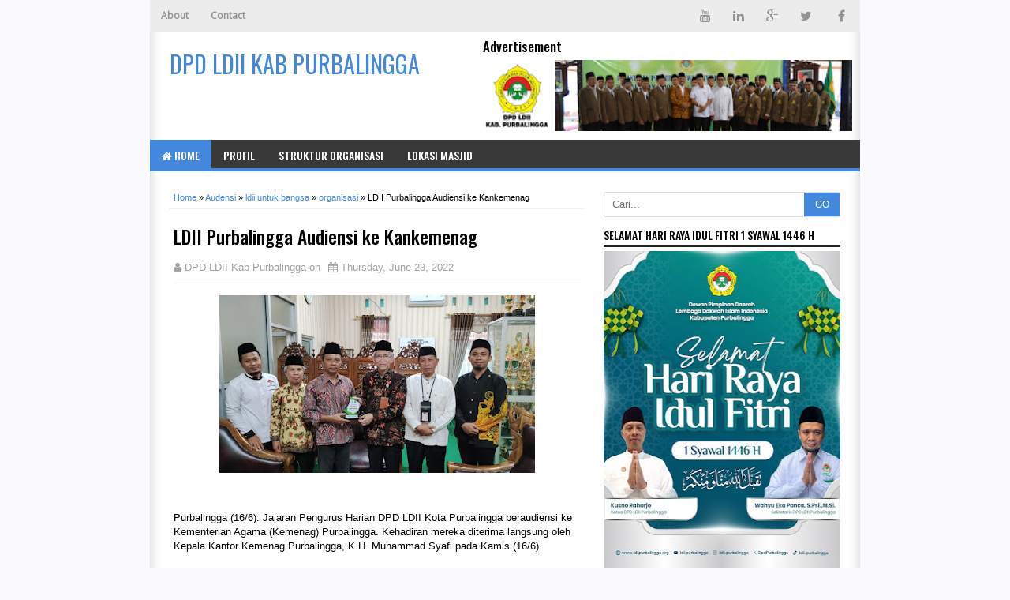

--- FILE ---
content_type: text/html; charset=UTF-8
request_url: https://www.ldiipurbalingga.org/2022/06/ldii-purbalingga-go-green.html
body_size: 23368
content:
<!DOCTYPE html>
<HTML class='ltr no-js rwd item' dir='ltr'>
<!--<head>-->
<head>
<meta charset='utf-8'/>
<meta content='width=device-width,initial-scale=1.0,minimum-scale=1.0,maximum-scale=1.0' name='viewport'/>
<meta content='text/html; charset=UTF-8' http-equiv='Content-Type'/>
<meta content='blogger' name='generator'/>
<link href='https://www.ldiipurbalingga.org/favicon.ico' rel='icon' type='image/x-icon'/>
<link href='https://www.ldiipurbalingga.org/2022/06/ldii-purbalingga-go-green.html' rel='canonical'/>
<link href='https://www.ldiipurbalingga.org/feeds/posts/default' rel='alternate' title='DPD LDII Kab Purbalingga - Atom' type='application/atom+xml'/>
<link href='https://www.ldiipurbalingga.org/feeds/posts/default?alt=rss' rel='alternate' title='DPD LDII Kab Purbalingga - RSS' type='application/rss+xml'/>
<link href='http://www.blogger.com/feeds/2636800121310136307/posts/default' rel='alternate' title='DPD LDII Kab Purbalingga - Atom' type='application/atom+xml'/>
<link href='http://www.blogger.com/openid-server.g' rel='openid.server'/>
<link href='https://www.ldiipurbalingga.org/' rel='openid.delegate'/>
<meta content='LDII Purbalingga “Go Green”' name='keywords'/>
<meta content='Indonesia' name='geo.placename'/>
<meta content='general' name='rating'/>
<meta content='id' name='geo.country'/>
<script type="text/javascript">(function() { var a=window,c="jstiming",d="tick";var e=function(b){this.t={};this.tick=function(b,o,f){f=void 0!=f?f:(new Date).getTime();this.t[b]=[f,o]};this[d]("start",null,b)},h=new e;a.jstiming={Timer:e,load:h};if(a.performance&&a.performance.timing){var i=a.performance.timing,j=a[c].load,k=i.navigationStart,l=i.responseStart;0<k&&l>=k&&(j[d]("_wtsrt",void 0,k),j[d]("wtsrt_","_wtsrt",l),j[d]("tbsd_","wtsrt_"))}
try{var m=null;a.chrome&&a.chrome.csi&&(m=Math.floor(a.chrome.csi().pageT));null==m&&a.gtbExternal&&(m=a.gtbExternal.pageT());null==m&&a.external&&(m=a.external.pageT);m&&(a[c].pt=m)}catch(n){};a.tickAboveFold=function(b){var g=0;if(b.offsetParent){do g+=b.offsetTop;while(b=b.offsetParent)}b=g;750>=b&&a[c].load[d]("aft")};var p=!1;function q(){p||(p=!0,a[c].load[d]("firstScrollTime"))}a.addEventListener?a.addEventListener("scroll",q,!1):a.attachEvent("onsFroll",q);
 })();</script>
<!--[if IE]> <script> (function() { var html5 = ("abbr,article,aside,audio,canvas,datalist,details," + "figure,footer,header,hgroup,mark,menu,meter,nav,output," + "progress,section,time,video").split(','); for (var i = 0; i < html5.length; i++) { document.createElement(html5[i]); } try { document.execCommand('BackgroundImageCache', false, true); } catch(e) {} })(); </script> <![endif]-->
<title>LDII Purbalingga &#8220;Go Green&#8221; - DPD LDII Kab Purbalingga</title>
<meta content='xxxxxx' property='fb:app_id'/>
<meta content='xxxxxx' property='fb:admins'/>
<meta content='https://www.ldiipurbalingga.org/2022/06/ldii-purbalingga-go-green.html' property='og:url'/>
<meta content='DPD LDII Kab Purbalingga' property='og:site_name'/>
<meta content='LDII Purbalingga “Go Green”' property='og:title'/>
<meta content='website' property='og:type'/>
<meta content='https://blogger.googleusercontent.com/img/b/R29vZ2xl/AVvXsEi8fHEJvy7OMiQRb2CYOLCW8fYurbiFZSvLrRQv22j4OcKXNcyzrBlbSrQn3Qh4PUtVYW70m4tyd53JG2BlYJ3DV_sv3YeBiIQp-i5TfEg232Jl1hIKlxHGvyXNk85ML9sp865iBBugJIxv4WIt2ZUAaoJ7SJZnjTBHmiY8jr86luRH8BWCL3HtHVco/s72-w400-c-h230/IMG-20220612-WA0010.jpg' property='og:image'/>
<link href='https://blogger.googleusercontent.com/img/b/R29vZ2xl/AVvXsEi8fHEJvy7OMiQRb2CYOLCW8fYurbiFZSvLrRQv22j4OcKXNcyzrBlbSrQn3Qh4PUtVYW70m4tyd53JG2BlYJ3DV_sv3YeBiIQp-i5TfEg232Jl1hIKlxHGvyXNk85ML9sp865iBBugJIxv4WIt2ZUAaoJ7SJZnjTBHmiY8jr86luRH8BWCL3HtHVco/s72-w400-c-h230/IMG-20220612-WA0010.jpg' rel='image_src'/>
<link href='https://plus.google.com/xxxxx' rel='author'/>
<link href='https://plus.google.com/xxxxx' rel='publisher'/>
<link href='https://plus.google.com/xxxxx' rel='me'/>

<style type="text/css"><!-- /* <style id='page-skin-1' type='text/css'><!--
#outer-wrapper{width:1100px;}
#header-wrapper{width:100%;margin-top:70px}
#header1{float:left;width:30%;}
#header2{float:right;width:50%;}
#content-wrapper{width:100%;}
#main-wrapper{float:left;width:70%;}
#sidebar-wrapper{float:right;width:30%;}
#footer-wrapper{width:100%}
#footer-wrapper .left{float:left;width:32%}
#footer-wrapper .center{float:left;width:32%}
#footer-wrapper .right{float:right;width:32%}
#nav-top li, #navi li{list-style:none}
ul, li{list-style:none}
*/
--></style>
<style type='text/css'>
html,body,div,span,applet,object,iframe,h1,h2,h3,h4,h5,h6,p,blockquote,pre,a,abbr,acronym,address,big,cite,code,del,dfn,em,img,ins,kbd,q,s,samp,small,strike,strong,sub,sup,tt,var,b,u,i,center,dl,dt,dd,ol,ul,li,fieldset,form,label,legend,table,caption,tbody,tfoot,thead,tr,th,td,article,aside,canvas,details,embed,figure,figcaption,footer,header,hgroup,menu,nav,output,ruby,section,summary,time,mark,audio,video{margin:0;padding:0;border:0;font-size:100%;font:inherit;vertical-align:baseline}

article,aside,details,figcaption,figure,footer,header,hgroup,menu,nav,section{display:block}
body{line-height:1;display:block}
*{margin:0;padding:0}
html{display:block}
blockquote,q{quotes:none}
blockquote:before,blockquote:after,q:before,q:after{content:'';content:none}
table{border-collapse:collapse;border-spacing:0}
.navbar,.status-msg-wrap,.post-feeds,.feed-links{display:none}
.section,.widget{margin:0 0 0 0;padding:0 0 0 0}
body,.body-fauxcolumn-outer{background:#fafafc;font:normal normal 13px Verdana,Geneva,sans-serif;line-height:1.625;word-wrap: break-word;}
*{-moz-box-sizing:border-box;-webkit-box-sizing:border-box;box-sizing:border-box}
#clear,.clear{clear:both}
#navbar-iframe,.post-feeds,.feed-links,.quickedit,.status-msg-wrap{display:none!important}
.right{float:right}
.left{float:left}
img,iframe,table,video,object,embed{max-width:100%}
img:hover{opacity:0.8;-webkit-transition:all .2s ease-in;-moz-transition:all .2s ease-in;-ms-transition:all .2s ease-in;transition:all .2s ease-in}
strong,b{font-weight:bold}
cite,em,i{font-style:italic}
a:link{color:#48d;text-decoration:none}
a:visited{color:#48d;text-decoration:none;-webkit-transition:all .2s ease-in;-moz-transition:all .2s ease-in;-ms-transition:all .2s ease-in;transition:all .2s ease-in}
a:hover{color:#c00;text-decoration:none;-webkit-transition:all .2s ease-in;-moz-transition:all .2s ease-in;-ms-transition:all .2s ease-in;transition:all .2s ease-in}
a img{border:none;border-width:0;outline:none}
abbr,acronym{color:#666;border-bottom:1px dotted;cursor:help;position:relative}
small{font-size:86%}
p,blockquote,pre,table,figure,hr,form,ol,ul,dl{margin:0 0 1.2em}
hr{height:1px;border:none;background-color:#666}
h1,h2,h3,h4,h5,h6{font-family:'Oswald',sans-serif;font-weight:500;line-height:1.1;margin:0 0 0.5em}
h1{font-size:150%}
h2{font-size:130%}
h3{font-size:120%}
h4{font-size:110%}
h5{font-size:90%}
h6{font-size:80%}
.post h3 {font-size: 120%;border-bottom: 1px dashed #ddd;padding: 10px 0;margin: 10px 0;}
.post h1 {font-size: 180%;line-height: 1.3em;}
dl,ol,ul{margin-left:30px}
ol{list-style:decimal outside}
ul{list-style:square outside}
li{margin:5px 0}
ol ol,ul ul{margin-left:16px}
ol li{padding:0 0 3px}
dl{overflow:hidden}
li p:first-child,dt p:first-child{margin-top:20px}
dt{clear:left;float:left;width:26%;text-align:right}
dd{margin-left:30%;margin-bottom:20px}
kbd{background-color:#2E3439;color:#fff;-webkit-border-radius:2px;-moz-border-radius:2px;border-radius:2px;font-size:86%;padding:2px 6px}
small{font-size:86%}
sup,sub{font-size:76%;position:relative;top:.45em}
sup{top:-.45em}
mark,.highlight{background-color:#FAD163;color:black}
mark.highlight{border:1px solid #8D3000}
pre,code{font-family:"Courier New",Courier,Monospace;color:inherit}
pre{white-space:pre;word-wrap:normal;overflow:auto}
form{margin:0;padding:0}
#outer-wrapper{background:#fff;width:900px;margin:0 auto;padding:0;overflow:hidden;moz-box-shadow: inset 0 1px 15px 0 #ccc;
    box-shadow: inset 0 1px 15px 0 #ccc;}
#content-wrapper{margin:0;padding:15px}
#main-wrapper{float:left;width:535px;margin:5px;padding:5px}
#header-wrapper {margin:5px 10px;padding: 5px 0 0 15px;overflow: hidden;}
#header1{float:left;width:350px;margin:auto 0;padding:0}
#header1 img,#header-inner img{width:auto;max-width:100%}
#header-inner h1,#header-inner img, #header1 h1,#header-inner h2,#header1 h2, #header-inner .title{font:normal normal 30px Oswald,"Arial Narrow",Sans-Serif;margin:8px 0 0;padding:0;text-transform: uppercase;}
#header2{float:right;width:468px;margin:auto 0;padding:0}
.toggleMenu {display:none;background:#E73138;padding:0 15px;height:40px;line-height:40px;color: #fff !important;}
#navigasimenu {font-family:'Oswald',Arial;font-weight:500;font-size:14px;background:#393939;height:40px;line-height:40px;text-transform:uppercase;width:100%;margin:0;border-bottom:4px solid #48d}
.nav_menu {list-style: none;margin:0 0 0 0;float:left;}
.nav_menu:after {clear: both;}
.nav_menu ul {list-style: none;margin:0 0 0 0;width:12em;}
.nav_menu a {display:block;padding:0 15px;}
.nav_menu li {position: relative;margin:0 0;}
.nav_menu > li {float:left;}
.nav_menu > li > a {display:block;height:40px;line-height:40px;color:#ffffff;}
.nav_menu > li > a.active {background:#48d;}
.nav_menu > li:hover > a {background:#48d;}
.nav_menu li ul {background:#222;display:block;position:absolute;left:0;z-index:10;visibility:hidden;opacity:0;transition:all .25s ease-out;transition:all .25s ease-out;-ms-transition:all .25s ease-out;transition:all .25s ease-out;
transition:all .25s ease-out;}
.nav_menu li li ul {left:100%;top:-1px;}
.nav_menu > li.hover > ul {visibility:visible;opacity:10;}
.nav_menu li li.hover ul {visibility:visible;opacity:10;}
.nav_menu li li a {display: block;color:#fff;position: relative;z-index:100;line-height:32px;text-transform:none}
.nav_menu li li a:hover {background:#E73138;}
.nav_menu li li li a {background:#222;z-index:20;color:#fff;}
.nav_menu li .parent:after {font-family:Arial;content:"";width:0;height:0;border-width:4px 4px;border-style:solid;border-color:#fff transparent transparent transparent;position:absolute;top:20px;right:3px}
.breadcrumbs{color:#000;margin:0 0 10px;padding:0 5px 5px;border-bottom:1px dotted #e5e5e5}
.breadcrumbs a{color:#48d}
.breadcrumbs a:hover{color:#000}
.share{display:block;padding:0;margin:0}
.post-footer{color:#999;font-style:normal;letter-spacing:0;margin:.3em 0;padding:2px;text-transform:none}
.post h2{line-height:1.2em;margin:0;padding:0;text-decoration:none;text-align:left}
.post h2 a,.post h2 a:visited,.post h2 strong{display:block;text-decoration:none;color:#333}
.post h2 strong,.post h2 a:hover,.post h2 a:link {color:#c00}
.post {background:#fff;font-size:13px;margin:0;padding:0;position:relative;line-height:18px}
.post img{padding:0;margin:0;page-break-after:always}
.date-header{margin:1.5em 0 .5em;display:none}
blockquote{margin:0.25em 0;padding:15px 20px 15px 50px;border-top:dashed 1px #e5e5e5;border-bottom:dashed 1px #e5e5e5;line-height:1.45;color:#666;background:#fff url(https://blogger.googleusercontent.com/img/b/R29vZ2xl/AVvXsEj4cG0vVVT8_S973SKtk-YJkkwAZo2u4gF-MeylOA06ezwBATw4kmYsSXF_PiJBzTWiJW_oYiSctsiIxjI5vJrBAVf0c-B0cvH0HP3byrUr2MVX7n0tP7Mpts7kIb3lbknLAok20g2nfUA/s1600/bg-blockquote.gif) no-repeat 15px 18px;clear:both}
#sidebar-wrapper{float:right;width:310px;margin:5px;padding:5px}
.sidebar h2 {padding:0 0 5px;margin:0 0 5px;border-bottom:3px solid #222;color:#000;text-transform:uppercase;font-size:14px}
.sidebar {color:#000;line-height:1.2em;padding:0;margin:0}
.sidebar .widget-content {margin-bottom:15px;padding:0;overflow:hidden}
.sidebar ul {list-style:none;margin:0;padding:0}
.sidebar li {margin:0;padding:5px 0;border-bottom:1px dashed #ddd;padding-left:0;line-height:1.5em}
.sidebar a {color:#282b2b;text-decoration:none}
.sidebar a:hover {color:#c00;text-decoration:none}

#PopularPosts1 ul{list-style-type:none;margin:0;padding: 0}
#PopularPosts1 img{float:left;margin-right:10px;width:72px;height:75px;display: block;transition:all .3s ease-in-out}
#PopularPosts1 ul li {padding:8px 0 11px !important;margin:0; list-style: none; border-bottom: 1px solid #e9e9e9;font-size:11px;line-height: normal;}
#PopularPosts1 ul li:first-child  {  border-top:none;  }
#PopularPosts1 ul li:last-child  {  border-bottom:none;  }
#PopularPosts1 a:link, #PopularPosts1 a:visited, #PopularPosts1 a:active {font-size:13px; color: #016FBA !important;  display: block;font-weight:bold;padding:0 !important;margin:0 !important;line-height:1.4em}
#PopularPosts1 a:hover {color:#c00 !important;  text-decoration: none;}
.PopularPosts h2 {padding:10px;margin:-15px 0 0 0;background:#222;color:#ff6;}
.popular-posts ul{padding-left:0;counter-reset:trackit}
.popular-posts ul li{border-bottom:1px solid #f0f0f0;list-style:none outside none!important;margin-left:0!important;overflow:hidden;padding:10px 0!important;transition:all .25s linear 0;counter-increment:trackit}
.PopularPosts ul li:before{content:counters(trackit, ".");padding:0 .1em 0 10px;font-size:20px;font-weight:700;color:#F66;float:left;margin-right:10px}
.PopularPosts li:first-child{border-top:1px solid #f0f0f0}
.PopularPosts li:nth-child(odd){background:#f5f5f5}
.PopularPosts .item-thumbnail,.PopularPosts .item-snippet{display:none!important}
.PopularPosts a,.PopularPosts a:hover{color:#959595;font-size:.9rem}
#PopularPosts1 li{padding-right:1em!important;padding-left:1em!important}
.widget.PopularPosts{padding:1.2em 0 0!important;background:#fafafc}
 
.label-size{margin:7px;padding:7px;text-transform:uppercase;border:solid 1px #C6C6C6;border-radius:3px;float:left;text-decoration:none;font-size:12px;color:#666}.label-size:hover{border:1px solid #6BB5FF;text-decoration:none;-moz-transition:all .5s ease-out;-o-transition:all .5s ease-out;-webkit-transition:all .5s ease-out;-ms-transition:all .5s ease-out;transition:all .5s ease-out;-moz-transform:rotate(7deg);-o-transform:rotate(7deg);-webkit-transform:rotate(7deg);-ms-transform:rotate(7deg);transform:rotate(7deg);filter:progid:DXImageTransform.Microsoft.Matrix(M11=0.9961946980917455,M12=-0.08715574274765817,M21=0.08715574274765817,M22=0.9961946980917455,sizingMethod='auto expand');zoom:1}.label-size a{color:#9c9c9c;text-transform:uppercase;float:left;text-decoration:none}.label-size a:hover{text-decoration:none}
#ContactForm1{color:#222;font-family:'Oswald',Arial;font-weight:500}#ContactForm1 .contact-form-widget input{display:inline-block;width:100%;padding:5px 0;margin-top:10px;border:1px solid #ddd}#ContactForm1 #ContactForm1_contact-form-email-message{width:100%;border:1px solid #ddd;padding:5px;margin-top:10px}#ContactForm1 #ContactForm1_contact-form-submit{background:#48d;color:#fff;padding:8px;font-size:90%;letter-spacing:1px;border-radius:1px;cursor:pointer;transition:all .3s}#ContactForm1 #ContactForm1_contact-form-submit:hover{background:#df4840;color:#fff}#ContactForm1 p#ContactForm1_contact-form-error-message,#ContactForm1 p#ContactForm1_contact-form-success-message{text-align:center;width:100%;display:block;color:#c00}
.FollowByEmail .follow-by-email-inner {position:relative;padding:0px;margin:-10px 0}
.follow-by-email-inner {background:#fafafc;}
.FollowByEmail .follow-by-email-inner .follow-by-email-address{border:1px solid #ddd;font-size:13px;height:27px;width:95%;padding-left:10px;}
.FollowByEmail .follow-by-email-inner .follow-by-email-submit {background:#fd554c;border:0;color:#fff;cursor:pointer;font-size:12px;height:30px;margin:0px;width:80px;z-index:0;transition:all .6s}
.FollowByEmail .follow-by-email-inner .follow-by-email-submit:hover {background:#df4840;border:0;box-shadow:none;border-radius:0;cursor:pointer;}
.tabletd1 {width:100%;}
.tabletd2 {width:64px;}
#credit{background:#111;border-top: 1px solid #353535;max-width:100%;line-height:1.6em;text-align:center;font-size:11px;color:#999;overflow:hidden;clear:both;margin:0 auto;padding:10px 15px;position:relative;-moz-box-shadow: 0px 0px 2px black;-webkit-box-shadow: 0px 0px 2px black;box-shadow: 0px 0px 2px black;}
#credit a{color:#9c9c9c;text-decoration:none}
#credit a:hover{color:#fff;text-decoration:none}
#footer-wrapper{background:#393939 url('https://blogger.googleusercontent.com/img/b/R29vZ2xl/AVvXsEgpafDGO2XAMHg_cKcozK_KNXz9vlS5fYwDfNwGk6K6vy9bI3waILVTDYiDJto8CPtmsr1DyuuHNFon7gEp-k_n6Yh8kciLIaD1w4aZtvFqA8SOms6t2hZU3Yb4Rt-VGWkNs_aqJyuA9d4/s1600/header-bg.png');overflow:hidden;margin:0 auto;padding:20px 15px 0;color:#dddddd;}
#footer-wrapper .left{float:left;width:34%}
#footer-wrapper .center{float:left;width:34%}
#footer-wrapper .right{float:right;width:32%}
#footer-wrapper .left .widget,#footer-wrapper .center .widget{margin:0 15px 15px 0;clear:both}
#footer-wrapper .right .widget{margin:0 0 15px 0;clear:both}
#footer-wrapper h2{margin:5px 0 10px 10px;padding:0 0 10px;border-bottom:3px solid #555;text-transform:uppercase;position:relative;color:#eeeeee}
#footer-wrapper ul,#footer-wrapper ol{list-style:none;margin:0 0 0 10px;padding:0 0 0 0}
#footer-wrapper li{background: transparent url("https://blogger.googleusercontent.com/img/b/R29vZ2xl/AVvXsEjVVWxeRgT2zHYpJXiD6IHlR9zpuj8eYB97lHM8YhXGItHB_f5u6uMyE0iS3vQJMbUBvTXrNOB5WL3RT46BDl9Ehh5yMKYPhF4oKY4h45DKl4sQIUgyvsq44x0fQ4Ak8GigbdPPe7Pk3sTs/w8-h10-no/bullets.png") no-repeat scroll 1px 4px;font: 12px/1.2em Arial;color: #F9F9F9;text-indent: 0px;margin: 0px;padding:2px 0px 3px 17px;}
#footer-wrapper a{color:#dddddd}
#footer-wrapper a:hover{color:#ffffff}
#top-ra {margin:0}
.comments h5{margin: .75em 0 0;font-size: 15px;color: #777;}
#comments .comment-author{padding-left:25px}.comment-body{margin:.5em 25px}.comment-footer{margin:.5em 25px 1.5em}.comment-body p{margin:0}#comments .avatar-comment-indent .comment-author{margin-left:-45px;padding-left:45px}.deleted-comment{font-style:italic;opacity:.5}
#comment-actions{background:transparent;border:0;padding:0;position:absolute;height:25px}#comments .blogger-comment-icon,.blogger-comment-icon{line-height:16px;background:url(/img/b16-rounded.gif) left no-repeat;padding-left:20px}#comments .openid-comment-icon,.openid-comment-icon{line-height:16px;background:url(/img/openid16-rounded.gif) left no-repeat;padding-left:20px}#comments .anon-comment-icon,.anon-comment-icon{line-height:16px;background:url(/img/anon16-rounded.gif) left no-repeat;padding-left:20px}.comment-form{clear:both;_width:410px}.comment-link{white-space:nowrap}.paging-control-container{float:right;margin:0 6px 0 0;font-size:80%}.unneeded-paging-control{visibility:hidden}#comments-block .avatar-image-container img{-ms-interpolation-mode:bicubic;border:1px solid #ccc;float:right}#comments-block .avatar-image-container.avatar-stock img{border-width:0;padding:1px}#comments-block .avatar-image-container{height:37px;left:-45px;position:absolute;width:37px}#comments-block.avatar-comment-indent{margin-left:45px;position:relative}#comments-block.avatar-comment-indent dd{margin-left:0}iframe.avatar-hovercard-iframe{border:0 none;padding:0;width:25em;height:9.4em;margin:.5em}
.comments{clear:both;margin:0;padding: 20px 0;background: #fff;}
.comments .comments-content{margin-bottom:16px}
.comments .comment .comment-actions a{padding: 5px 8px;background: #5f4d53;color: #fff;font-size: 12px;margin-right: 10px;border-radius: 5px;}.comments .comment .comment-actions a:hover{text-decoration:underline}
.comments .comments-content .comment-thread ol{list-style-type:none;padding:0;text-align:left}.comments .comments-content .inline-thread{padding:.5em 1em}.comments .comments-content .comment-thread{margin:8px 0}.comments .comments-content .comment-thread:empty{display:none}.comments .comments-content .comment-replies{margin-left:36px;margin-top:1em}.comments .comments-content .comment{margin-bottom:16px;padding-bottom:8px}.comments .comments-content .comment:first-child{padding-top:16px}.comments .comments-content .comment:last-child{border-bottom:0;padding-bottom:0}.comments .comments-content .comment-body{position:relative}.comments .comments-content .user{font-style:normal;font-weight:bold}.comments .comments-content .icon.blog-author{display:inline-block;height:18px;margin:0 0 -4px 6px;width:18px}.comments .comments-content .datetime{margin-left:6px;display:none}.comments .comments-content .comment-header,.comments .comments-content .comment-content{margin:0 0 8px}
.comments .comments-content .comment-content{text-align:left;text-align: left;font-size: 95%;font-family: Arial;}
.comments .comments-content .owner-actions{position:absolute;right:0;top:0}.comments .comments-replybox{border:none;height:250px;width:100%}.comments .comment-replybox-single{margin-left:48px;margin-top:5px}.comments .comment-replybox-thread{margin-top:5px}.comments .comments-content .loadmore a{display:block;padding:10px 16px;text-align:center}.comments .thread-toggle{cursor:pointer;display:inline-block}.comments .continue{cursor:pointer}.comments .continue a{display:block;font-weight:bold;padding:.5em}.comments .comments-content .loadmore{cursor:pointer;margin-top:3em;max-height:3em}.comments .comments-content .loadmore.loaded{max-height:0;opacity:0;overflow:hidden}.comments .thread-chrome.thread-collapsed{display:none}.comments .thread-toggle{display:inline-block}.comments .thread-toggle .thread-arrow{display:inline-block;height:6px;margin:.3em;overflow:visible;padding-right:4px;width:7px}.comments .thread-expanded .thread-arrow{background:url("[data-uri]") no-repeat scroll 0 0 transparent}.comments .thread-collapsed .thread-arrow{background:url("[data-uri]") no-repeat scroll 0 0 transparent}.comments .avatar-image-container{float:left;max-height:36px;overflow:hidden;width:36px}.comments .avatar-image-container img{max-width:36px}.comments .comment-block{margin-left:48px;position:relative}.comments .hidden{display:none}@media screen and (max-device-width:480px){.comments .comments-content .comment-replies{margin-left:0}}table.tr-caption-container{padding:4px;margin-bottom:.5em}td.tr-caption{font-size:80%}.icon-action{border-style:none !important;margin:0 0 0 .5em !important;vertical-align:middle}.comment-action-icon{width:13px;height:13px;margin-top:3px}.delete-comment-icon{background:url("/img/icon_delete13.gif") no-repeat left;padding:7px}#comment-popup{position:absolute;visibility:hidden;width:100px;height:20px}
.comments h4{font:normal bold 15px Arial,Tahoma,Helvetica,FreeSans,sans-serif;margin:.75em 0 0}
blockquote{background:#f9f9f9;padding:15px;margin:10px}
#comments .comment-author{padding-top:1.5em;border-top:1px solid #ffffff;background-position:0 1.5em}
#comments .comment-author:first-child{padding-top:0;border-top:none}
.avatar-image-container{margin:.2em 0 0}
#comments .avatar-image-container img{border:1px solid #eeeeee}
.comments .comments-content .icon.blog-author{}
.comments .comments-content .loadmore a{border-top:1px solid #999999;border-bottom:1px solid #999999}
.comments .comment-thread.inline-thread{background-color:#f9f9f9}
.comments .continue{border-top:1px solid #ddd}
.comment-form p {margin:15px 0;}
#top{background-color:#444;margin:0;padding:10px;border-radius:2px;-moz-border-radius:2px;-webkit-border-radius:2px;position:fixed;bottom:10px;right:10px;cursor:pointer;display:none;}
#top:hover{background-color:#E73138}
@media screen and (max-width:1024px){
#outer-wrapper{width:100%;overflow:hidden}
}
@media screen and (max-width:800px){
#outer-wrapper{width:100%}
#main-wrapper{float:left;width:60%;margin:0;padding:0}
#sidebar-wrapper{float:right;width:38%;margin:0}
#header-wrapper{height:auto}
#header{margin:0;padding:15px;overflow:hidden}
#header1{float:none;width:100%;margin:0 0 15px;padding:0;text-align:center}
#header2{float:none;width:100%;margin:10px 0 0;padding:0;text-align:center}
#header-inner img{max-width:100%;width:100%;margin:0 auto;padding:0;text-align:center}
}
@media screen and (max-width:768px){
#footer-wrapper .left{float:none;width:100%}
#footer-wrapper .center{float:none;width:100%}
#footer-wrapper .right{float:none;width:100%}
#footer-wrapper .left .widget,#footer-wrapper .center .widget{margin:0 0 15px;clear:both}
}
@media screen and (max-width:600px){
#outer-wrapper{width:100%}
#main-wrapper{float:none;width:100%;margin:0;padding:0}
#sidebar-wrapper{float:none;width:100%;margin:0}
#navigasimenu{background:#000;border-bottom:none}
#mobilenav{display:block;text-indent:-9999px;width:52px;top:0;left:0;position:absolute;height:46px;outline:0;background-color:#ea6153;color:#FFFFFF;text-decoration:none}
#mobilenav.active{color:#D16400}
.menu a.home:before{display:none}
#mobilenav:before{content: url(https://blogger.googleusercontent.com/img/b/R29vZ2xl/AVvXsEhTqFELn_eIKcoNJEcm6w0-ILegbG92jk6acqiBjnTeuBlzEL1DvOESM8OZ3oYJnWK9uhymZS1B3cEERtgHlUBUAUaf9KmrhBSlTH5ybVj_5mUAAdwLlrbHUvGw9_WMmVQAv31V0p455GMV/s37/resnav.png);position:absolute;top:2px;text-indent:0;left:8px;font-size:30px}
#menunav{float:none;display:none;position:absolute;top:46px;left:0;right:0;z-index:99;background-color:#2C2C2C;padding:5px}
#menunav li{float:none;margin:0}
#menunav > li{margin:1px 0}
.menu a.home,.menu a{text-indent:0;margin-left:0;width:auto;height:auto;padding:0 10px;line-height:30px;background-color:#1D1D1D}
.menu ul{position:static;padding-top:0}
.menu ul li,.menu ul ul li{background-color:transparent}
.menu ul a{padding-left:20px}
.menu ul ul a{padding-left:30px}
.menu li:hover > ul,.menu li.sfHover > ul{display:none}
.menu li:hover > a,.menu li.sfHover{background-color:transparent}
.menu a.home,.menu li:hover > a.home,.menu > li > a.current{color:#FFFFFF;background-color:#ea6153}
.nav {float:none;width:100%;max-width:100%;}
.active {display: block;}
.nav > li {float: none;overflow:hidden;z-index:9999;background:#111;}
.nav ul {display: block;width: 100%;float:none;}
.nav_menu li ul {background:#222;border:none;box-shadow:none;}
.nav_menu li li ul {background:#222;}
.nav_menu li li a:hover {background:#000;}
.nav_menu li .parent:after {top:23px;right:9px}
.nav > li.hover > ul , .nav li li.hover ul {position: static;}}
@media screen and (max-width:384px){
#header-wrapper{margin:0;padding:10px 10px 5px;overflow:hidden}
#content-wrapper{margin:0;padding:10px}
.sidebar .widget-content {margin-bottom:10px;}
#comments{margin:10px  0 0;padding:10px}
.comment_avatar, .comment_avatar img{display:none}.comment_header{float:none;width:100%;}.respond{float:right;margin:0;padding:0}.comment_body{background:#fff;border:1px solid #e5e5e5;margin-left:0;padding:10px;}.comment_child .comment_wrap{padding-left:0}
}
</style>
<style type='text/css'>
/*Info Post*/
.post{border-bottom:1px dotted #e5e5e5;padding:5px;border-bottom:none}
.post-body a:focus,.post-body a:hover{color:#333;text-decoration:underline}
.post-info{margin:15px 0;text-transform:none;font-size:13px;color:#A2A2A2;border-bottom:1px solid #f7f7f7;padding-bottom: 10px;}
.info{overflow:hidden;padding:0;margin:0}
.admin{float:left}
.tanggal{float:left;color:#A2A2A2;border:none;padding-left: 10px;}
.breadcrumbs{margin:0 0 15px;font-size:11px;}
#rtmlabel{position:relative;font-size:13px;margin:15px 0;padding:0}
/*Related Post*/
.related-post{margin:0;padding:0}
.related-post h4{margin:0 0 .5em;font-size:160%;}
.rel-style-2{margin:0 0 0 0!important;padding:0 0 0 0!important;list-style:none}
.rel-style-2 li{margin:0 0 0 0;padding:0 0 0 0}
.rel-style-2 li{padding:5px 0!important;border-bottom:1px solid #e5e5e5;overflow:hidden}
.rel-style-2 li:last-child{border-bottom:none}
.rel-style-2 .rel-thumb{width:70px;height:70px;max-width:none;max-height:none;background-color:transparent;border:none;padding:0;float:left;margin:2px 12px 0 0}
.rel-style-2 .related-post-item-title{font-family: Arial;font-size:14px;font-weight:700;line-height:17px}
.rel-style-2 .related-post-item-summary {display: block;overflow: hidden;font-size: 100%;line-height: 17px;font-family: Arial;}
#nav-related {margin:15px 0;padding:15px 0;border-bottom: 1px solid #e5e5e5;border-top: 1px solid #e5e5e5;}
#blog-pager{border-bottom: 1px solid #e5e5e5;margin: 0 0 15px 0;padding: 0 0 10px 0;}
#blog-pager-newer-link{float:left;width:50%;text-align:left;margin:0;padding:0;line-height: normal;}
#blog-pager-older-link{float:right;width:50%;text-align:right;margin:0;padding:0;line-height: normal;}
#blog-pager-older-link h6{margin:0;padding:0;text-align:right;font-family:'Oswald',sans-serif;font-size:14px;color:#999;text-transform:uppercase;line-height:1.625;font-weight:500}
#blog-pager-newer-link h6{margin:0;padding:0;text-align:left;font-family:'Oswald',sans-serif;font-size:14px;color:#999;text-transform:uppercase;line-height:1.625;font-weight:500}
@media screen and (max-width:980px){}
@media screen and (max-width:800px){}
@media screen and (max-width:768px){}
@media screen and (max-width:600px){}
@media screen and (max-width:568px){
.rel-style-2 .rel-thumb{display:none}
.rel-style-2 .related-post-item-summary{display:none}
}
@media screen and (max-width:384px) {
.post{padding:10px;}
.post-info{margin:10px 0;}
.breadcrumbs{padding:5px 10px;margin:0 0 10px}
.admin,.tanggal{float:none}
#related-post{margin:10px 0 0;padding:10px}}
</style>
<script src='https://ajax.googleapis.com/ajax/libs/jquery/1.11.1/jquery.min.js'></script>
<script type='text/javascript'>
//<![CDATA[
//Post Image
function bp_thumbnail_resize(image_url,post_title){var image_width=200;var image_height=150;image_tag='<img width="'+image_width+'" height="'+image_height+'" src="'+image_url.replace('/s72-c/','/w'+image_width+'-h'+image_height+'-c/')+'" alt="'+post_title.replace(/"/g,"")+'" title="'+post_title.replace(/"/g,"")+'" itemprop="image"/>';if(post_title!="")return image_tag;else return""}
//Scroll Top
(function(a){a(window).scroll(function(){if(a(this).scrollTop()>280){a("#top").removeAttr("href");a("#top").fadeIn()}else{a("#top").fadeOut()}});a(function(){a("#top").click(function(){a("html, body").animate({scrollTop:0},"slow");return false})})})(jQuery);
//]]>
</script>
<script type='text/javascript'>
snippet_count = 150;
//<![CDATA[
function removeHtmlTag(strx,chop){
if(strx.indexOf("<")!=-1)
{
var snippet = strx.split("<");
for(var i=0;i<snippet.length;i++){
if(snippet[i].indexOf(">")!=-1){
snippet[i] = snippet[i].substring(snippet[i].indexOf(">")+1,snippet[i].length);
}
}
strx = snippet.join("");
}
chop = (chop < strx.length-1) ? chop : strx.length-2;
while(strx.charAt(chop-1)!=' ' && strx.indexOf(' ',chop)!=-1) chop++;
strx = strx.substring(0,chop-1);
return strx+'...';
}
function createSnippet(pID){
var div = document.getElementById(pID);
var summ = snippet_count;
var summary = '<div class="snippets">' + removeHtmlTag(div.innerHTML,summ) + '</div>';
div.innerHTML = summary;
}
//]]>
</script>
<title>LDII Purbalingga &#8220;Go Green&#8221;</title>
<script type='text/javascript'>$(document).ready(function() { if($("#rtmcredit").attr("href")!="http://rokhmatedis.blogspot.com") {window.location.href="http://rokhmatedis.blogspot.com";}});</script>
<style>
/* CSS Menu Top */
#menutop{width:100%;margin:0 auto;height: 40px;background:#ececec;max-width:900px;}
#menutop ul,#menutop li{margin:0;padding:0;list-style:none;}
#menutop ul{height:40px}
#menutop li{float:left;display:inline;position:relative;font-family:'Open Sans';font-size:12px;
font-weight:bold;}
#menutop a{display:block;line-height:40px;padding:0 14px;text-decoration:none;color:#919392;}
#menutop ul li:hover a{color:#666;}
#menutop input{display:none;margin:0 0;padding:0 0;width:100%;height:40px;opacity:0;cursor:pointer}
#menutop label{font-family:Arial;font-size:30px;font-weight:400;display:none;width:35px;height:20px;line-height:40px;text-align:center;}
#menutop label span{font-size:13px;position:absolute;left:35px}
#menutop ul li ul{height:auto;overflow:hidden;position:absolute;z-index:99;color:#919392}
#menutop ul li ul li a{color:#919392;height:40px;line-height:40px;background:#fafafc;width:100%;}
#menutop ul.menux{visibility:hidden;opacity:0;height:auto;overflow:hidden;background:#fff;position:absolute;z-index:99;color:#919392;box-shadow: 0px 2px 3px rgba(0,0,0,0.1);top:10px;transition:all 0.3s ease-in-out;}
#menutop li:hover > ul.menux{visibility:visible;opacity:1;top:45px;}
#menutop a.dutt{padding:0 27px 0 14px}
#menutop a.dutt::after{content:"\f0d7";font-family:FontAwesome;margin:0 auto;width:10px;height:10px;line-height:45px;position:absolute;top:0;right:10px;}
#menutop a.dutt:hover::after,#menutop ul li:hover a.dutt::after{content:"\f0d7";font-family:FontAwesome;margin:0 auto;width:10px;height:10px;line-height:45px;position:absolute;top:0;right:10px;}
#menutop ul.menux li a{background:#fff;color:#919392;}
#menutop ul li ul li a:hover{background:#fcfcfc;color:#8493a0;}
#menutop li.facebook {padding:0 5px;}
#menutop li.facebook,#menutop li.twitter,#menutop li.youtube,#menutop li.googleplus,#menutop li.linkedin{text-align:center;color:#666;float:right;transition:all 0.2s ease-in-out;}
#menutop li a.facebook:hover,#menutop li a.twitter:hover,#menutop li a.youtube:hover,#menutop li a.googleplus:hover,#menutop li a.linkedin:hover{color:#8493a0;}
#menutop li.facebook .fa.fa-facebook,#menutop li.twitter .fa.fa-twitter,#menutop li.youtube .fa.fa-youtube,#menutop li.googleplus .fa.fa-google-plus,#menutop li.linkedin .fa.fa-linkedin{color:#919392;transition:all 0.2s ease-in-out;}
#menutop li.facebook:hover,#menutop li.twitter:hover,#menutop li.youtube:hover,
#menutop li.googleplus:hover,#menutop li.linkedin:hover{background:#fcfcfc;color:#8493a0;}
#menutop li.facebook:hover .fa.fa-facebook,#menutop li.twitter:hover .fa.fa-twitter,#menutop li.youtube:hover .fa.fa-youtube,#menutop li.googleplus:hover .fa.fa-google-plus,#menutop li.linkedin:hover .fa.fa-linkedin{color:#8493a0;}
@media screen and (max-width:600px) {
#menutop li:hover > ul.menux{display:block;}
#menutop ul{border:none;border-bottom:4px solid #e9e9e9;}
#menutop{position:relative;border:none;border-bottom:4px solid #e9e9e9;}
#menutop ul{background:#fff;position:absolute;top:100%;right:0;left:0;z-index:3;height:auto;display:none;}
#menutop ul.menux{width:100%;position:static;border:none}
#menutop li{display:block;float:none;width:auto;text-align:left}
#menutop li a{color:#666}
#menutop li a:hover{background:#f1f1f1;color:#f9f9f9}
#menutop li:hover{background:#8493a0;color:#fff;}
#menutop a.dutt{font-weight: bold;}
#menutop li:hover > a.dutt,#menutop a.dutt:hover{background:#b1b1b1;color:#fff;}
#menutop input,#menutop label{display:inline-block;position:absolute;right:0;top:0;}
#menutop input:after,#menutop label:after {content:"\f0c9";font-family:FontAwesome;
font-style:normal;font-weight:normal;text-decoration:none;font-size:20px;color:#666;
display:inline-block;position:absolute;right:15px;top:25%;line-height:30px;}
#menutop input{z-index:4;}
#menutop input:checked + label{color:#fff;font-weight:700}
#menutop input:checked ~ ul{display:block}
#menutop ul li ul li a{width:100%;color:#666;}
#menutop ul li ul li a:hover{background:#8493a0;color:#fff;}
#menutop ul.menux a{background:#fff;color:#666;}
#menutop ul.menux a:hover{background:#8493a0;color:#fff;}
#menutop ul.menux li{background:#fff;color:#666;}
#menutop ul.menux li:hover{background:#8493a0;color:#fff;}
#menutop ul.menux li a{background:#fff;color:#666;}
#menutop ul.menux li a:hover{background:#f1f1f1;color:#8493a0;}
}
</style>
<script type='text/javascript'>
//<![CDATA[
function loadCSS(e, t, n) { "use strict"; var i = window.document.createElement("link"); var o = t || window.document.getElementsByTagName("script")[0]; i.rel = "stylesheet"; i.href = e; i.media = "only x"; o.parentNode.insertBefore(i, o); setTimeout(function () { i.media = n || "all" }) }
loadCSS("https://fonts.googleapis.com/css?family=Oswald:400,500");loadCSS("https://fonts.googleapis.com/css?family=Open+Sans");loadCSS("//netdna.bootstrapcdn.com/font-awesome/4.3.0/css/font-awesome.min.css")
//]]>
</script>
<!--</head>-->
</head><!--<head>
<link href='https://www.blogger.com/static/v1/widgets/2944754296-widget_css_bundle.css' rel='stylesheet' type='text/css'/>
<link href='https://www.blogger.com/dyn-css/authorization.css?targetBlogID=2636800121310136307&amp;zx=ea0ba9fb-c5f2-4fda-a001-84cfb2a5f6ee' media='none' onload='if(media!=&#39;all&#39;)media=&#39;all&#39;' rel='stylesheet'/><noscript><link href='https://www.blogger.com/dyn-css/authorization.css?targetBlogID=2636800121310136307&amp;zx=ea0ba9fb-c5f2-4fda-a001-84cfb2a5f6ee' rel='stylesheet'/></noscript>
<meta name='google-adsense-platform-account' content='ca-host-pub-1556223355139109'/>
<meta name='google-adsense-platform-domain' content='blogspot.com'/>

<link rel="stylesheet" href="https://fonts.googleapis.com/css2?display=swap&family=Raleway"></head>-->
<body class='item' itemscope='' itemtype='http://schema.org/WebPage'>
<div class='ltr' id='outer-wrapper'>
<nav id='menutop'>
<input type='checkbox'/>
<label></label>
<ul>
<li><a href='#'>About</a></li>
<li><a href='#'>Contact</a></li>
<li class='sorting-01 facebook'><a href='https://www.facebook.com/' target='_blank'><i class='fa fa-facebook fa-lg'></i><span class='inv'></span></a></li>
<li class='sorting-02 twitter'><a href='#' target='_blank'><i class='fa fa-twitter fa-lg'></i><span class='inv'></span></a></li>
<li class='sorting-03 googleplus'><a href='#' target='_blank'><i class='fa fa-google-plus fa-lg'></i><span class='inv'></span></a></li>
<li class='sorting-06 linkedin'><a href='#' target='_blank'><i class='fa fa-linkedin fa-lg'></i><span class='inv'></span></a></li>
<li class='sorting-04 youtube'><a href='https://www.youtube.com/channel/UC6OQ3vEXxJgX5LTruv7u5lg' target='_blank'><i class='fa fa-youtube fa-lg'></i><span class='inv'></span></a></li>
</ul>
</nav>
<div class='clear'></div>
<header id='header-wrapper' itemscope='itemscope' itemtype='http://schema.org/WPHeader'>
<div class='header1 section' id='header1'><div class='widget Header' data-version='1' id='Header1'>
<div id='header-inner'>
<div class='titlewrapper'>
<p class='title'>
<a href='https://www.ldiipurbalingga.org/' itemprop='url'>
<span itemprop='name'>DPD LDII Kab Purbalingga</span></a>
</p>
<div class='descriptionwrapper'>
<p class='description' itemprop='description'><span>
</span></p>
</div>
</div>
</div>
</div></div>
<div class='header2 section' id='header2'><div class='widget HTML' data-version='1' id='HTML1'>
<h2 class='title'>Advertisement</h2>
<div class='widget-content'>
<a href="https://www.ldiipurbalingga.org/" target="_blank"><img src="https://blogger.googleusercontent.com/img/b/R29vZ2xl/AVvXsEjt2FX__reZXDvoMClGk621xIZIcBUFTibfp4PmsRnChXJqXS3xx0Ka9dgATvj4nZBwNXFnOytnmQAxgUiaRjmDpAL4znfj2fx_IsiHc2KTjfCH0nMPo4laAeP3x0QaP0D9_DXZrCt0CD4/h65/HEADER.png" height="90" width="600" alt="DPD LDII Kab. Purbalingga" title="DPD LDII Kab. Purbalingga" /></a>
</div>
</div></div>
</header>
<div class='clear'></div>
<div id='navigasimenu'>
<nav class='navix' id='nav' itemscope='itemscope' itemtype='http://schema.org/SiteNavigationElement'>
<a class='toggleMenu' href='#'>Menu</a>
<ul class='nav nav_menu'>
<li><a class='active' href='/'><i class='fa fa-home'></i> Home</a></li>
<li><a class='with-ul' href='https://www.ldiipurbalingga.org/p/profil-ldii.html' itemprop='url'><span itemprop='name'>Profil</span></a></li>
<li><a class='with-ul' href='https://www.ldiipurbalingga.org/p/struktur-organisasi.html' itemprop='url'><span itemprop='name'>Struktur Organisasi</span></a></li>
<li><a class='with-ul' href='https://www.ldiipurbalingga.org/p/lokasi-masjid.html' itemprop='url'><span itemprop='name'>Lokasi Masjid</span></a></li>
</ul>
</nav>
</div>
<div class='clear'></div>
<div id='content-wrapper'>
<div id='main-wrapper' itemprop='mainContentOfPage'>
<div class='main section' id='main'><div class='widget Blog' data-version='1' id='Blog1'>
<div class='breadcrumbs'>
<span itemscope='' itemtype='http://data-vocabulary.org/Breadcrumb'><a href='https://www.ldiipurbalingga.org/' itemprop='url' title='Beranda'><span itemprop='title'>Home</span></a></span>

&#187; <span itemscope='' itemtype='http://data-vocabulary.org/Breadcrumb'><a href='https://www.ldiipurbalingga.org/search/label/kegiatan%20PC?max-results=5' itemprop='url' title='kegiatan PC'><span itemprop='title'>kegiatan PC</span></a></span>

&#187; <span itemscope='' itemtype='http://data-vocabulary.org/Breadcrumb'><a href='https://www.ldiipurbalingga.org/search/label/ldii%20untuk%20bangsa?max-results=5' itemprop='url' title='ldii untuk bangsa'><span itemprop='title'>ldii untuk bangsa</span></a></span>

&#187; <span itemscope='' itemtype='http://data-vocabulary.org/Breadcrumb'><a href='https://www.ldiipurbalingga.org/search/label/organisasi?max-results=5' itemprop='url' title='organisasi'><span itemprop='title'>organisasi</span></a></span>

&#187; <span itemscope='' itemtype='http://data-vocabulary.org/Breadcrumb'><a href='https://www.ldiipurbalingga.org/search/label/seputar%20purbalingga?max-results=5' itemprop='url' title='seputar purbalingga'><span itemprop='title'>seputar purbalingga</span></a></span>

&#187; <span>LDII Purbalingga &#8220;Go Green&#8221;</span>
</div>
<div class='blog-posts hfeed'>
<!--Can't find substitution for tag [defaultAdStart]-->

          <div class="date-outer">
        

          <div class="date-posts">
        
<div class='post-outer'>
<div class='post hentry uncustomized-post-template' itemscope='' itemtype='http://schema.org/Blog' property='blogpost' style='display:none;'>
<div content='LDII Purbalingga “Go Green”' itemprop='name alternateName'></div>
<div content='https://www.ldiipurbalingga.org/2022/06/ldii-purbalingga-go-green.html' itemprop='url'></div>
<div content='http://jurnalistiktemplate.blogspot.com/' itemprop='additionalType'></div>
<div content='https://blogger.googleusercontent.com/img/b/R29vZ2xl/AVvXsEi8fHEJvy7OMiQRb2CYOLCW8fYurbiFZSvLrRQv22j4OcKXNcyzrBlbSrQn3Qh4PUtVYW70m4tyd53JG2BlYJ3DV_sv3YeBiIQp-i5TfEg232Jl1hIKlxHGvyXNk85ML9sp865iBBugJIxv4WIt2ZUAaoJ7SJZnjTBHmiY8jr86luRH8BWCL3HtHVco/s72-w400-c-h230/IMG-20220612-WA0010.jpg' itemprop='image thumbnailUrl'></div>
<span itemprop='description'><p>&nbsp;</p><div class="separator" style="clear: both; text-align: center;"><a href="https://blogger.googleusercontent.com/img/b/R29vZ2xl/AVvXsEi8fHEJvy7OMiQRb2CYOLCW8fYurbiFZSvLrRQv22j4OcKXNcyzrBlbSrQn3Qh4PUtVYW70m4tyd53JG2BlYJ3DV_sv3YeBiIQp-i5TfEg232Jl1hIKlxHGvyXNk85ML9sp865iBBugJIxv4WIt2ZUAaoJ7SJZnjTBHmiY8jr86luRH8BWCL3HtHVco/s989/IMG-20220612-WA0010.jpg" style="margin-left: 1em; margin-right: 1em;"><img border="0" data-original-height="569" data-original-width="989" height="230" src="https://blogger.googleusercontent.com/img/b/R29vZ2xl/AVvXsEi8fHEJvy7OMiQRb2CYOLCW8fYurbiFZSvLrRQv22j4OcKXNcyzrBlbSrQn3Qh4PUtVYW70m4tyd53JG2BlYJ3DV_sv3YeBiIQp-i5TfEg232Jl1hIKlxHGvyXNk85ML9sp865iBBugJIxv4WIt2ZUAaoJ7SJZnjTBHmiY8jr86luRH8BWCL3HtHVco/w400-h230/IMG-20220612-WA0010.jpg" width="400" /></a></div><br /><p></p><p></p><p></p><p class="MsoNormal"><br /></p><div>Purbalingga (12/6).&nbsp; DPD LDII Purbalingga mengadakan kegiatan penanaman 2000 pohon puspa dan salam di tanah seluas 5 ha di kaki Gunung Slamet dalam rangka memperingati hari lingkungan hidup sedunia yang dilaksanakan tepatnya di Desa Gunung Malang, Kecamatan Karangreja, Kabupaten Purbalingga, Minggu (12/6/2022).</div><div>Kegiatan yang menekankan pada gerakan &#8220;<b>Go Green</b>&#8221;&nbsp; ini dihadiri oleh Pengurus LDII Kabupaten Purbalingga, Png tepat untuk kita mencintai negerinya,&nbsp;erum Perhutani dan warga sekitar.&nbsp;</div><div>Kusno Raharjo selaku Ketua DPD LDII Purbalingga menyampaikan &#8220;<b>Hubbul Wathon Minal Iman</b>&#8221; barang ungkapan yapada peringatan hari lingkungan hidup sedunia yang jatuh pada tanggal 5 Juni 2022 bagi DPD LDII kabupaten Purbalingga momentum paling tepat untuk mengingatkan kita bahwa betapa pentingnya kehidupan manusia tidak dapat dipisahkan dari kehidupan lingkungan disekitar termasuk adanya kebutuhan oksigen yang sehat, Go Green disamping merupakan program kerja tahunan DPD LDII Kabupaten Purbalingga juga merupakan program DPP delapan cluster pengabdian LDII pada bangsa dan negara satu diantaranya soal pelestarian lingkungan. Kegiatan penanaman pohon ini diikuti&nbsp; pengurus harian DPD dan ketua PC Se-Purbalingga tidak ketinggalan pula ibu-ibu yang juga berpartisipasi dalam acara ini. Harapan kami bukan hanya kali ini saja tapi berkelanjutan bersinergi&nbsp; perhutani LDII diwaktu mendatang.&#8221;</div><div><br /></div><div class="separator" style="clear: both; text-align: center;"><a href="https://blogger.googleusercontent.com/img/b/R29vZ2xl/AVvXsEjIemkEjxO7zmKKtVLT9W5efF7V0J1ONJddUBV-IgfRsgkmub1ayMVkTJnpHY8SE11uUQNOo_Vu1mioISOQdoHizLnO2pJ6Bx5yLjbWa5XLUe_JxB6ws7Nlq8hdKjUOuPMryYdmtdw6cbuVAtphRxZdq0yW0PjnKjmxcWW5W8iJqXVUQyPpCbnxMZBT/s1280/WhatsApp%20Image%202022-06-12%20at%2013.58.00.jpeg" imageanchor="1" style="margin-left: 1em; margin-right: 1em;"><img border="0" data-original-height="853" data-original-width="1280" height="266" src="https://blogger.googleusercontent.com/img/b/R29vZ2xl/AVvXsEjIemkEjxO7zmKKtVLT9W5efF7V0J1ONJddUBV-IgfRsgkmub1ayMVkTJnpHY8SE11uUQNOo_Vu1mioISOQdoHizLnO2pJ6Bx5yLjbWa5XLUe_JxB6ws7Nlq8hdKjUOuPMryYdmtdw6cbuVAtphRxZdq0yW0PjnKjmxcWW5W8iJqXVUQyPpCbnxMZBT/w400-h266/WhatsApp%20Image%202022-06-12%20at%2013.58.00.jpeg" width="400" /></a></div><br /><div><br /></div><div>Suyono selaku Asper KBKH Gn Slamet Timur menyampaikan &#8220;Terimakasih atas kerjasamanya LDII dan perhutani Purbalingga, mengingat pelestarian hutan sangat penting kami hanya 20 personil mengawasi ribuan hektar hutan oleh karenanya kerja sama ini penting. Kesadaran masyarakat perihal pelestarian hutan masih minim, terus kita tanam namun kepedulian merawat hutan yang juga merupakan tanggung jawab kita bersama masih kurang, saya juga mengapresiasi pada LDII dalam kegiatan kali ini betul-betul turut terjun langsung tanam pohon bersama bukan sekedar foto atau simbolis, mudah-mudahan kegiatan baik dan mulya seperti ini tercatat sebagai ibadah.&#8221; ungkap Suyono. (iqbal)</div><p></p></span>
<span itemprop='author editor'>dpdldiikabpurbalingga</span>
<span itemprop='datePublished dateCreated'>7:56&#8239;PM</span>
<span itemprop='version'>Admin</span>
<span itemprop='contentLocation'>Bandung Indonesia</span></div>
<article class='post hentry' itemscope='itemscope' itemtype='http://schema.org/Blog'>
<meta content='https://blogger.googleusercontent.com/img/b/R29vZ2xl/AVvXsEi8fHEJvy7OMiQRb2CYOLCW8fYurbiFZSvLrRQv22j4OcKXNcyzrBlbSrQn3Qh4PUtVYW70m4tyd53JG2BlYJ3DV_sv3YeBiIQp-i5TfEg232Jl1hIKlxHGvyXNk85ML9sp865iBBugJIxv4WIt2ZUAaoJ7SJZnjTBHmiY8jr86luRH8BWCL3HtHVco/s72-w400-c-h230/IMG-20220612-WA0010.jpg' itemprop='image'/>
<h1 class='post-title entry-title' itemprop='name headline' title='LDII Purbalingga “Go Green”'>
LDII Purbalingga &#8220;Go Green&#8221;
</h1>
<div class='post-body entry-content' id='post-body-7341786345942794438'>
<div class='post-info'>
<div class='post-info-icon admin'>
<i class='fa fa-user'></i>
<span class='post-author vcard'>
<span class='fn' itemprop='author' itemscope='itemscope' itemtype='http://schema.org/person'>
DPD LDII Kab Purbalingga</span> on 
                              
</span>
</div>
<div class='post-info-icon tanggal'><i class='fa fa-calendar'></i>
<span class='updated published' itemprop='datePublished' title='2022-06-12T19:56:00+07:00'>
Sunday, June 12, 2022
</span>
</div>
<div class='clear'></div>
</div>
<div style='margin:15px 0'>
</div>
<div itemprop='description'>
<p>&nbsp;</p><div class="separator" style="clear: both; text-align: center;"><a href="https://blogger.googleusercontent.com/img/b/R29vZ2xl/AVvXsEi8fHEJvy7OMiQRb2CYOLCW8fYurbiFZSvLrRQv22j4OcKXNcyzrBlbSrQn3Qh4PUtVYW70m4tyd53JG2BlYJ3DV_sv3YeBiIQp-i5TfEg232Jl1hIKlxHGvyXNk85ML9sp865iBBugJIxv4WIt2ZUAaoJ7SJZnjTBHmiY8jr86luRH8BWCL3HtHVco/s989/IMG-20220612-WA0010.jpg" style="margin-left: 1em; margin-right: 1em;"><img border="0" data-original-height="569" data-original-width="989" height="230" src="https://blogger.googleusercontent.com/img/b/R29vZ2xl/AVvXsEi8fHEJvy7OMiQRb2CYOLCW8fYurbiFZSvLrRQv22j4OcKXNcyzrBlbSrQn3Qh4PUtVYW70m4tyd53JG2BlYJ3DV_sv3YeBiIQp-i5TfEg232Jl1hIKlxHGvyXNk85ML9sp865iBBugJIxv4WIt2ZUAaoJ7SJZnjTBHmiY8jr86luRH8BWCL3HtHVco/w400-h230/IMG-20220612-WA0010.jpg" width="400" /></a></div><br /><p></p><p></p><p></p><p class="MsoNormal"><br /></p><div>Purbalingga (12/6).&nbsp; DPD LDII Purbalingga mengadakan kegiatan penanaman 2000 pohon puspa dan salam di tanah seluas 5 ha di kaki Gunung Slamet dalam rangka memperingati hari lingkungan hidup sedunia yang dilaksanakan tepatnya di Desa Gunung Malang, Kecamatan Karangreja, Kabupaten Purbalingga, Minggu (12/6/2022).</div><div>Kegiatan yang menekankan pada gerakan &#8220;<b>Go Green</b>&#8221;&nbsp; ini dihadiri oleh Pengurus LDII Kabupaten Purbalingga, Png tepat untuk kita mencintai negerinya,&nbsp;erum Perhutani dan warga sekitar.&nbsp;</div><div>Kusno Raharjo selaku Ketua DPD LDII Purbalingga menyampaikan &#8220;<b>Hubbul Wathon Minal Iman</b>&#8221; barang ungkapan yapada peringatan hari lingkungan hidup sedunia yang jatuh pada tanggal 5 Juni 2022 bagi DPD LDII kabupaten Purbalingga momentum paling tepat untuk mengingatkan kita bahwa betapa pentingnya kehidupan manusia tidak dapat dipisahkan dari kehidupan lingkungan disekitar termasuk adanya kebutuhan oksigen yang sehat, Go Green disamping merupakan program kerja tahunan DPD LDII Kabupaten Purbalingga juga merupakan program DPP delapan cluster pengabdian LDII pada bangsa dan negara satu diantaranya soal pelestarian lingkungan. Kegiatan penanaman pohon ini diikuti&nbsp; pengurus harian DPD dan ketua PC Se-Purbalingga tidak ketinggalan pula ibu-ibu yang juga berpartisipasi dalam acara ini. Harapan kami bukan hanya kali ini saja tapi berkelanjutan bersinergi&nbsp; perhutani LDII diwaktu mendatang.&#8221;</div><div><br /></div><div class="separator" style="clear: both; text-align: center;"><a href="https://blogger.googleusercontent.com/img/b/R29vZ2xl/AVvXsEjIemkEjxO7zmKKtVLT9W5efF7V0J1ONJddUBV-IgfRsgkmub1ayMVkTJnpHY8SE11uUQNOo_Vu1mioISOQdoHizLnO2pJ6Bx5yLjbWa5XLUe_JxB6ws7Nlq8hdKjUOuPMryYdmtdw6cbuVAtphRxZdq0yW0PjnKjmxcWW5W8iJqXVUQyPpCbnxMZBT/s1280/WhatsApp%20Image%202022-06-12%20at%2013.58.00.jpeg" imageanchor="1" style="margin-left: 1em; margin-right: 1em;"><img border="0" data-original-height="853" data-original-width="1280" height="266" src="https://blogger.googleusercontent.com/img/b/R29vZ2xl/AVvXsEjIemkEjxO7zmKKtVLT9W5efF7V0J1ONJddUBV-IgfRsgkmub1ayMVkTJnpHY8SE11uUQNOo_Vu1mioISOQdoHizLnO2pJ6Bx5yLjbWa5XLUe_JxB6ws7Nlq8hdKjUOuPMryYdmtdw6cbuVAtphRxZdq0yW0PjnKjmxcWW5W8iJqXVUQyPpCbnxMZBT/w400-h266/WhatsApp%20Image%202022-06-12%20at%2013.58.00.jpeg" width="400" /></a></div><br /><div><br /></div><div>Suyono selaku Asper KBKH Gn Slamet Timur menyampaikan &#8220;Terimakasih atas kerjasamanya LDII dan perhutani Purbalingga, mengingat pelestarian hutan sangat penting kami hanya 20 personil mengawasi ribuan hektar hutan oleh karenanya kerja sama ini penting. Kesadaran masyarakat perihal pelestarian hutan masih minim, terus kita tanam namun kepedulian merawat hutan yang juga merupakan tanggung jawab kita bersama masih kurang, saya juga mengapresiasi pada LDII dalam kegiatan kali ini betul-betul turut terjun langsung tanam pohon bersama bukan sekedar foto atau simbolis, mudah-mudahan kegiatan baik dan mulya seperti ini tercatat sebagai ibadah.&#8221; ungkap Suyono. (iqbal)</div><p></p>
</div>
<div style='margin:15px 0'>
</div>
<div id='rtmlabel'>
<small><strong>Labels:</strong>
<a href='https://www.ldiipurbalingga.org/search/label/kegiatan%20PC?max-results=5' rel='tag nofollow' title='kegiatan PC'>kegiatan PC</a>,
<a href='https://www.ldiipurbalingga.org/search/label/ldii%20untuk%20bangsa?max-results=5' rel='tag nofollow' title='ldii untuk bangsa'>ldii untuk bangsa</a>,
<a href='https://www.ldiipurbalingga.org/search/label/organisasi?max-results=5' rel='tag nofollow' title='organisasi'>organisasi</a>,
<a href='https://www.ldiipurbalingga.org/search/label/seputar%20purbalingga?max-results=5' rel='tag nofollow' title='seputar purbalingga'>seputar purbalingga</a>
</small>
<p><small><i class='fa fa-thumbs-up'></i> Thanks for reading <b>LDII Purbalingga &#8220;Go Green&#8221;</b>. Please share...!</small></p>
</div>
<div class='share'>
<div class='horizontal-social-buttons' style='margin-top:22px;'>
<div class='addthis_toolbox addthis_default_style'>
<a class='addthis_button_facebook_like' fb:like:layout='button_count'></a>
<a class='addthis_button_tweet'></a>
<a class='addthis_button_google_plusone' g:plusone:size='medium'></a>
<a class='addthis_counter addthis_pill_style'></a>
</div>
<script src='//s7.addthis.com/js/300/addthis_widget.js#pubid=ra-5156a09e76c1568f' type='text/javascript'></script>
</div>
</div>
<div class='clear'></div>
<div style='clear: both;'></div>
</div>
</article>
<div id='nav-related'>
<div class='blog-pager' id='blog-pager'>
<div id='blog-pager-newer-link'>
<h6>Previous</h6>
<a class='blog-pager-newer-link' href='https://www.ldiipurbalingga.org/2022/06/ldii-purbalingga-audiensi-dengan-kemenag.html' id='Blog1_blog-pager-newer-link' title='Newer Post'>
Newer Post</a>
</div>
<div id='blog-pager-older-link'>
<h6>Next</h6>
<a class='blog-pager-older-link' href='https://www.ldiipurbalingga.org/2022/05/peduli-sesama-kapolres-purbalingga.html' id='Blog1_blog-pager-older-link' title='Older Post'>
Older Post
</a>
</div>
<div class='clear'></div>
</div>
<div class='clear'></div>
<div class='related-post' id='related-post'></div>
</div>
<script type='text/javascript'>
var labelArray = [
"kegiatan PC",

"ldii untuk bangsa",

"organisasi",

"seputar purbalingga"
];
var relatedPostConfig = {
homePage: "https://www.ldiipurbalingga.org/",
widgetTitle: "<h4>RELATED POSTS</h4>",
numPosts: 5,
summaryLength: 130,
titleLength: "auto",
thumbnailSize: 70,
noImage: "http://3.bp.blogspot.com/-zP87C2q9yog/UVopoHY30SI/AAAAAAAAE5k/AIyPvrpGLn8/s70/picture_not_available.png",
containerId: "related-post",
newTabLink: false,
moreText: "Read More...",
widgetStyle: 2,
callBack: function() {}
};
</script>
<div class='comments' id='comments'>
<a name='comments'></a>
<h4>
          1 comments on LDII Purbalingga &#8220;Go Green&#8221;
</h4>
<div class='comments-content'>
<script async='async' src='' type='text/javascript'></script>
<script type='text/javascript'>
    (function() {
      var items = null;
      var msgs = null;
      var config = {};
// <![CDATA[
      var cursor = null;
      if (items && items.length > 0) {
        cursor = parseInt(items[items.length - 1].timestamp) + 1;
      }
      var bodyFromEntry = function(entry) {
        if (entry.gd$extendedProperty) {
          for (var k in entry.gd$extendedProperty) {
            if (entry.gd$extendedProperty[k].name == 'blogger.contentRemoved') {
              return '<span class="deleted-comment">' + entry.content.$t + '</span>';
            }
          }
        }
        return entry.content.$t;
      }
      var parse = function(data) {
        cursor = null;
        var comments = [];
        if (data && data.feed && data.feed.entry) {
          for (var i = 0, entry; entry = data.feed.entry[i]; i++) {
            var comment = {};
            // comment ID, parsed out of the original id format
            var id = /blog-(\d+).post-(\d+)/.exec(entry.id.$t);
            comment.id = id ? id[2] : null;
            comment.body = bodyFromEntry(entry);
            comment.timestamp = Date.parse(entry.published.$t) + '';
            if (entry.author && entry.author.constructor === Array) {
              var auth = entry.author[0];
              if (auth) {
                comment.author = {
                  name: (auth.name ? auth.name.$t : undefined),
                  profileUrl: (auth.uri ? auth.uri.$t : undefined),
                  avatarUrl: (auth.gd$image ? auth.gd$image.src : undefined)
                };
              }
            }
            if (entry.link) {
              if (entry.link[2]) {
                comment.link = comment.permalink = entry.link[2].href;
              }
              if (entry.link[3]) {
                var pid = /.*comments\/default\/(\d+)\?.*/.exec(entry.link[3].href);
                if (pid && pid[1]) {
                  comment.parentId = pid[1];
                }
              }
            }
            comment.deleteclass = 'item-control blog-admin';
            if (entry.gd$extendedProperty) {
              for (var k in entry.gd$extendedProperty) {
                if (entry.gd$extendedProperty[k].name == 'blogger.itemClass') {
                  comment.deleteclass += ' ' + entry.gd$extendedProperty[k].value;
                } else if (entry.gd$extendedProperty[k].name == 'blogger.displayTime') {
                  comment.displayTime = entry.gd$extendedProperty[k].value;
                }
              }
            }
            comments.push(comment);
          }
        }
        return comments;
      };
      var paginator = function(callback) {
        if (hasMore()) {
          var url = config.feed + '?alt=json&v=2&orderby=published&reverse=false&max-results=50';
          if (cursor) {
            url += '&published-min=' + new Date(cursor).toISOString();
          }
          window.bloggercomments = function(data) {
            var parsed = parse(data);
            cursor = parsed.length < 50 ? null
                : parseInt(parsed[parsed.length - 1].timestamp) + 1
            callback(parsed);
            window.bloggercomments = null;
          }
          url += '&callback=bloggercomments';
          var script = document.createElement('script');
          script.type = 'text/javascript';
          script.src = url;
          document.getElementsByTagName('head')[0].appendChild(script);
        }
      };
      var hasMore = function() {
        return !!cursor;
      };
      var getMeta = function(key, comment) {
        if ('iswriter' == key) {
          var matches = !!comment.author
              && comment.author.name == config.authorName
              && comment.author.profileUrl == config.authorUrl;
          return matches ? 'true' : '';
        } else if ('deletelink' == key) {
          return config.baseUri + '/delete-comment.g?blogID='
               + config.blogId + '&postID=' + comment.id;
        } else if ('deleteclass' == key) {
          return comment.deleteclass;
        }
        return '';
      };
      var replybox = null;
      var replyUrlParts = null;
      var replyParent = undefined;
      var onReply = function(commentId, domId) {
        if (replybox == null) {
          // lazily cache replybox, and adjust to suit this style:
          replybox = document.getElementById('comment-editor');
          if (replybox != null) {
            replybox.height = '250px';
            replybox.style.display = 'block';
            replyUrlParts = replybox.src.split('#');
          }
        }
        if (replybox && (commentId !== replyParent)) {
          document.getElementById(domId).insertBefore(replybox, null);
          replybox.src = replyUrlParts[0]
              + (commentId ? '&parentID=' + commentId : '')
              + '#' + replyUrlParts[1];
          replyParent = commentId;
        }
      };
      var hash = (window.location.hash || '#').substring(1);
      var startThread, targetComment;
      if (/^comment-form_/.test(hash)) {
        startThread = hash.substring('comment-form_'.length);
      } else if (/^c[0-9]+$/.test(hash)) {
        targetComment = hash.substring(1);
      }
      // Configure commenting API:
      var configJso = {
        'maxDepth': config.maxThreadDepth
      };
      var provider = {
        'id': config.postId,
        'data': items,
        'loadNext': paginator,
        'hasMore': hasMore,
        'getMeta': getMeta,
        'onReply': onReply,
        'rendered': true,
        'initComment': targetComment,
        'initReplyThread': startThread,
        'config': configJso,
        'messages': msgs
      };

      var render = function() {
        if (window.goog && window.goog.comments) {
          var holder = document.getElementById('comment-holder');
          window.goog.comments.render(holder, provider);
        }
      };

      // render now, or queue to render when library loads:
      if (window.goog && window.goog.comments) {
        render();
      } else {
        window.goog = window.goog || {};
        window.goog.comments = window.goog.comments || {};
        window.goog.comments.loadQueue = window.goog.comments.loadQueue || [];
        window.goog.comments.loadQueue.push(render);
      }
    })();
// ]]>
  </script>
<div id='comment-holder'>
<div class="comment-thread toplevel-thread"><ol id="top-ra"><li class="comment" id="c5413230707329010751"><div class="avatar-image-container"><img src="//www.blogger.com/img/blogger_logo_round_35.png" alt=""/></div><div class="comment-block"><div class="comment-header"><cite class="user"><a href="https://www.blogger.com/profile/00503013206971876236" rel="nofollow">berbagi</a></cite><span class="icon user "></span><span class="datetime secondary-text"><a rel="nofollow" href="https://www.ldiipurbalingga.org/2022/06/ldii-purbalingga-go-green.html?showComment=1655039539220#c5413230707329010751">June 12, 2022 at 8:12&#8239;PM</a></span></div><p class="comment-content">Tingkatkan kegiatan2 positif, semoga semakin lancar dan barokah. </p><span class="comment-actions secondary-text"><a class="comment-reply" target="_self" data-comment-id="5413230707329010751">Reply</a><span class="item-control blog-admin blog-admin pid-2000536779"><a target="_self" href="https://www.blogger.com/comment/delete/2636800121310136307/5413230707329010751">Delete</a></span></span></div><div class="comment-replies"><div id="c5413230707329010751-rt" class="comment-thread inline-thread hidden"><span class="thread-toggle thread-expanded"><span class="thread-arrow"></span><span class="thread-count"><a target="_self">Replies</a></span></span><ol id="c5413230707329010751-ra" class="thread-chrome thread-expanded"><div></div><div id="c5413230707329010751-continue" class="continue"><a class="comment-reply" target="_self" data-comment-id="5413230707329010751">Reply</a></div></ol></div></div><div class="comment-replybox-single" id="c5413230707329010751-ce"></div></li></ol><div id="top-continue" class="continue"><a class="comment-reply" target="_self">Add comment</a></div><div class="comment-replybox-thread" id="top-ce"></div><div class="loadmore hidden" data-post-id="7341786345942794438"><a target="_self">Load more...</a></div></div>
</div>
</div>
<p class='comment-footer'>
<div class='comment-form'>
<a name='comment-form'></a>
<p>
</p>
<a href='https://www.blogger.com/comment/frame/2636800121310136307?po=7341786345942794438&hl=en&saa=85391&origin=https://www.ldiipurbalingga.org' id='comment-editor-src'></a>
<iframe allowtransparency='true' class='blogger-iframe-colorize blogger-comment-from-post' frameborder='0' height='410px' id='comment-editor' name='comment-editor' src='' width='100%'></iframe>
<script src='https://www.blogger.com/static/v1/jsbin/2830521187-comment_from_post_iframe.js' type='text/javascript'></script>
<script type='text/javascript'>
      BLOG_CMT_createIframe('https://www.blogger.com/rpc_relay.html');
    </script>
</div>
</p>
<div id='backlinks-container'>
<div id='Blog1_backlinks-container'>
</div>
</div>
</div>
</div>

        </div></div>
      
<!--Can't find substitution for tag [adEnd]-->
</div>
<div class='clear'></div>
</div></div>
<div class='clear'></div>
</div>
<aside id='sidebar-wrapper' itemscope='itemscope' itemtype='http://schema.org/WPSideBar'>
<style>
.serching{margin:1px 10px 15px 0;width:100%;}.serching form{border:1px solid #ddd;-moz-border-radius:3px;-webkit-border-radius:3px;font-size:14px}.serching form input{display:block!important;margin:0;border:0;padding:0;outline:0;height:30px;line-height:30px;font-size:13px;border-radius:3px!important}.serch{float:left;width:85%!important;text-indent:10px}.serchg{float:right;width:15%!important;height:30px!important;padding:0!important;background:#48d;color:#fff;border:0!important;font-size:12px!important}
</style>
<div class='serching'><form action='/search?q='><input class='serch' name='q' placeholder='Cari...' title='Cari Tulisan di Sini' type='text'/><button class='serchg' type='submit'> GO </button><span style='clear: both;display:block'></span></form></div>
<div class='sidebar section' id='sidebar'><div class='widget Image' data-version='1' id='Image1'>
<h2>Selamat hari raya idul fitri 1 syawal 1446 H</h2>
<div class='widget-content'>
<img alt='Selamat hari raya idul fitri 1 syawal 1446 H' height='403' id='Image1_img' src='https://blogger.googleusercontent.com/img/a/AVvXsEjxvt_M5Ud1zRZDH6PIlmWlTuc0YNud6gAOrmkNTgFjITFoAHxtx2EoeWT7ZNsTk36i4gj8CLWs_BQ3QywR_w4Zw7iUweWv4PexloFt9Rf93J6KqJ-ssYY_6JUjkSpJfnCfY5WaL0TBtny6f3_hoAspnXSM_zyhzPRx-W08jQbh2Vx3aiscwv0fZ9HV904=s403' width='322'/>
<br/>
</div>
<div class='clear'></div>
</div><div class='widget PopularPosts' data-version='1' id='PopularPosts1'>
<h2>Popular Posts</h2>
<div class='widget-content popular-posts'>
<ul>
<li>
<a href='https://www.ldiipurbalingga.org/2019/10/blog-post.html'>Dakwah LDII untuk Bangsa</a>
</li>
<li>
<a href='https://www.ldiipurbalingga.org/2020/03/pc-ldii-kec-kutasari-bekerjasama-dengan.html'>PC LDII Kec. Kutasari Bekerjasama dengan KORAMIL 04 Kutasari dalam Pembinaan Wawasan Kebangsaan</a>
</li>
<li>
<a href='https://www.ldiipurbalingga.org/2025/05/warga-ldii-bersama-masyarakat.html'>Warga LDII Bersama Masyarakat Penambongan Kerja Bakti Evakuasi Talud Longsor</a>
</li>
<li>
<a href='https://www.ldiipurbalingga.org/2020/07/ketidaksabaran-yang-berujung-malapetaka.html'>Ketidaksabaran yang Berujung Malapetaka</a>
</li>
<li>
<a href='https://www.ldiipurbalingga.org/2025/03/program-tarawih-keliling-kades.html'>Program Tarawih keliling, Kades Pengalusan Kunjungi LDII</a>
</li>
<li>
<a href='https://www.ldiipurbalingga.org/2020/07/pelatihan-jurnalistik-dpw-ldii-provinsi.html'>PELATIHAN JURNALISTIK DPW LDII PROVINSI JAWA TENGAH</a>
</li>
</ul>
</div>
</div><div class='widget BlogArchive' data-version='1' id='BlogArchive1'>
<h2>Blog Archive</h2>
<div class='widget-content'>
<div id='ArchiveList'>
<div id='BlogArchive1_ArchiveList'>
<ul class='hierarchy'>
<li class='archivedate collapsed'>
<a class='toggle' href='javascript:void(0)'>
<span class='zippy'>

        &#9658;&#160;
      
</span>
</a>
<a class='post-count-link' href='https://www.ldiipurbalingga.org/2025/'>
2025
</a>
<span class='post-count' dir='ltr'>(20)</span>
<ul class='hierarchy'>
<li class='archivedate collapsed'>
<a class='post-count-link' href='https://www.ldiipurbalingga.org/2025/11/'>
November
</a>
<span class='post-count' dir='ltr'>(2)</span>
</li>
</ul>
<ul class='hierarchy'>
<li class='archivedate collapsed'>
<a class='post-count-link' href='https://www.ldiipurbalingga.org/2025/08/'>
August
</a>
<span class='post-count' dir='ltr'>(3)</span>
</li>
</ul>
<ul class='hierarchy'>
<li class='archivedate collapsed'>
<a class='post-count-link' href='https://www.ldiipurbalingga.org/2025/07/'>
July
</a>
<span class='post-count' dir='ltr'>(1)</span>
</li>
</ul>
<ul class='hierarchy'>
<li class='archivedate collapsed'>
<a class='post-count-link' href='https://www.ldiipurbalingga.org/2025/05/'>
May
</a>
<span class='post-count' dir='ltr'>(5)</span>
</li>
</ul>
<ul class='hierarchy'>
<li class='archivedate collapsed'>
<a class='post-count-link' href='https://www.ldiipurbalingga.org/2025/03/'>
March
</a>
<span class='post-count' dir='ltr'>(8)</span>
</li>
</ul>
<ul class='hierarchy'>
<li class='archivedate collapsed'>
<a class='post-count-link' href='https://www.ldiipurbalingga.org/2025/02/'>
February
</a>
<span class='post-count' dir='ltr'>(1)</span>
</li>
</ul>
</li>
</ul>
<ul class='hierarchy'>
<li class='archivedate collapsed'>
<a class='toggle' href='javascript:void(0)'>
<span class='zippy'>

        &#9658;&#160;
      
</span>
</a>
<a class='post-count-link' href='https://www.ldiipurbalingga.org/2024/'>
2024
</a>
<span class='post-count' dir='ltr'>(11)</span>
<ul class='hierarchy'>
<li class='archivedate collapsed'>
<a class='post-count-link' href='https://www.ldiipurbalingga.org/2024/10/'>
October
</a>
<span class='post-count' dir='ltr'>(4)</span>
</li>
</ul>
<ul class='hierarchy'>
<li class='archivedate collapsed'>
<a class='post-count-link' href='https://www.ldiipurbalingga.org/2024/09/'>
September
</a>
<span class='post-count' dir='ltr'>(2)</span>
</li>
</ul>
<ul class='hierarchy'>
<li class='archivedate collapsed'>
<a class='post-count-link' href='https://www.ldiipurbalingga.org/2024/08/'>
August
</a>
<span class='post-count' dir='ltr'>(1)</span>
</li>
</ul>
<ul class='hierarchy'>
<li class='archivedate collapsed'>
<a class='post-count-link' href='https://www.ldiipurbalingga.org/2024/06/'>
June
</a>
<span class='post-count' dir='ltr'>(1)</span>
</li>
</ul>
<ul class='hierarchy'>
<li class='archivedate collapsed'>
<a class='post-count-link' href='https://www.ldiipurbalingga.org/2024/04/'>
April
</a>
<span class='post-count' dir='ltr'>(1)</span>
</li>
</ul>
<ul class='hierarchy'>
<li class='archivedate collapsed'>
<a class='post-count-link' href='https://www.ldiipurbalingga.org/2024/02/'>
February
</a>
<span class='post-count' dir='ltr'>(2)</span>
</li>
</ul>
</li>
</ul>
<ul class='hierarchy'>
<li class='archivedate collapsed'>
<a class='toggle' href='javascript:void(0)'>
<span class='zippy'>

        &#9658;&#160;
      
</span>
</a>
<a class='post-count-link' href='https://www.ldiipurbalingga.org/2023/'>
2023
</a>
<span class='post-count' dir='ltr'>(30)</span>
<ul class='hierarchy'>
<li class='archivedate collapsed'>
<a class='post-count-link' href='https://www.ldiipurbalingga.org/2023/12/'>
December
</a>
<span class='post-count' dir='ltr'>(9)</span>
</li>
</ul>
<ul class='hierarchy'>
<li class='archivedate collapsed'>
<a class='post-count-link' href='https://www.ldiipurbalingga.org/2023/08/'>
August
</a>
<span class='post-count' dir='ltr'>(4)</span>
</li>
</ul>
<ul class='hierarchy'>
<li class='archivedate collapsed'>
<a class='post-count-link' href='https://www.ldiipurbalingga.org/2023/07/'>
July
</a>
<span class='post-count' dir='ltr'>(5)</span>
</li>
</ul>
<ul class='hierarchy'>
<li class='archivedate collapsed'>
<a class='post-count-link' href='https://www.ldiipurbalingga.org/2023/06/'>
June
</a>
<span class='post-count' dir='ltr'>(2)</span>
</li>
</ul>
<ul class='hierarchy'>
<li class='archivedate collapsed'>
<a class='post-count-link' href='https://www.ldiipurbalingga.org/2023/05/'>
May
</a>
<span class='post-count' dir='ltr'>(2)</span>
</li>
</ul>
<ul class='hierarchy'>
<li class='archivedate collapsed'>
<a class='post-count-link' href='https://www.ldiipurbalingga.org/2023/04/'>
April
</a>
<span class='post-count' dir='ltr'>(3)</span>
</li>
</ul>
<ul class='hierarchy'>
<li class='archivedate collapsed'>
<a class='post-count-link' href='https://www.ldiipurbalingga.org/2023/03/'>
March
</a>
<span class='post-count' dir='ltr'>(2)</span>
</li>
</ul>
<ul class='hierarchy'>
<li class='archivedate collapsed'>
<a class='post-count-link' href='https://www.ldiipurbalingga.org/2023/02/'>
February
</a>
<span class='post-count' dir='ltr'>(3)</span>
</li>
</ul>
</li>
</ul>
<ul class='hierarchy'>
<li class='archivedate expanded'>
<a class='toggle' href='javascript:void(0)'>
<span class='zippy toggle-open'>

        &#9660;&#160;
      
</span>
</a>
<a class='post-count-link' href='https://www.ldiipurbalingga.org/2022/'>
2022
</a>
<span class='post-count' dir='ltr'>(20)</span>
<ul class='hierarchy'>
<li class='archivedate collapsed'>
<a class='post-count-link' href='https://www.ldiipurbalingga.org/2022/12/'>
December
</a>
<span class='post-count' dir='ltr'>(2)</span>
</li>
</ul>
<ul class='hierarchy'>
<li class='archivedate collapsed'>
<a class='post-count-link' href='https://www.ldiipurbalingga.org/2022/10/'>
October
</a>
<span class='post-count' dir='ltr'>(2)</span>
</li>
</ul>
<ul class='hierarchy'>
<li class='archivedate collapsed'>
<a class='post-count-link' href='https://www.ldiipurbalingga.org/2022/07/'>
July
</a>
<span class='post-count' dir='ltr'>(4)</span>
</li>
</ul>
<ul class='hierarchy'>
<li class='archivedate expanded'>
<a class='post-count-link' href='https://www.ldiipurbalingga.org/2022/06/'>
June
</a>
<span class='post-count' dir='ltr'>(4)</span>
</li>
</ul>
<ul class='hierarchy'>
<li class='archivedate collapsed'>
<a class='post-count-link' href='https://www.ldiipurbalingga.org/2022/05/'>
May
</a>
<span class='post-count' dir='ltr'>(2)</span>
</li>
</ul>
<ul class='hierarchy'>
<li class='archivedate collapsed'>
<a class='post-count-link' href='https://www.ldiipurbalingga.org/2022/04/'>
April
</a>
<span class='post-count' dir='ltr'>(3)</span>
</li>
</ul>
<ul class='hierarchy'>
<li class='archivedate collapsed'>
<a class='post-count-link' href='https://www.ldiipurbalingga.org/2022/03/'>
March
</a>
<span class='post-count' dir='ltr'>(1)</span>
</li>
</ul>
<ul class='hierarchy'>
<li class='archivedate collapsed'>
<a class='post-count-link' href='https://www.ldiipurbalingga.org/2022/02/'>
February
</a>
<span class='post-count' dir='ltr'>(1)</span>
</li>
</ul>
<ul class='hierarchy'>
<li class='archivedate collapsed'>
<a class='post-count-link' href='https://www.ldiipurbalingga.org/2022/01/'>
January
</a>
<span class='post-count' dir='ltr'>(1)</span>
</li>
</ul>
</li>
</ul>
<ul class='hierarchy'>
<li class='archivedate collapsed'>
<a class='toggle' href='javascript:void(0)'>
<span class='zippy'>

        &#9658;&#160;
      
</span>
</a>
<a class='post-count-link' href='https://www.ldiipurbalingga.org/2021/'>
2021
</a>
<span class='post-count' dir='ltr'>(7)</span>
<ul class='hierarchy'>
<li class='archivedate collapsed'>
<a class='post-count-link' href='https://www.ldiipurbalingga.org/2021/08/'>
August
</a>
<span class='post-count' dir='ltr'>(1)</span>
</li>
</ul>
<ul class='hierarchy'>
<li class='archivedate collapsed'>
<a class='post-count-link' href='https://www.ldiipurbalingga.org/2021/04/'>
April
</a>
<span class='post-count' dir='ltr'>(2)</span>
</li>
</ul>
<ul class='hierarchy'>
<li class='archivedate collapsed'>
<a class='post-count-link' href='https://www.ldiipurbalingga.org/2021/03/'>
March
</a>
<span class='post-count' dir='ltr'>(1)</span>
</li>
</ul>
<ul class='hierarchy'>
<li class='archivedate collapsed'>
<a class='post-count-link' href='https://www.ldiipurbalingga.org/2021/02/'>
February
</a>
<span class='post-count' dir='ltr'>(1)</span>
</li>
</ul>
<ul class='hierarchy'>
<li class='archivedate collapsed'>
<a class='post-count-link' href='https://www.ldiipurbalingga.org/2021/01/'>
January
</a>
<span class='post-count' dir='ltr'>(2)</span>
</li>
</ul>
</li>
</ul>
<ul class='hierarchy'>
<li class='archivedate collapsed'>
<a class='toggle' href='javascript:void(0)'>
<span class='zippy'>

        &#9658;&#160;
      
</span>
</a>
<a class='post-count-link' href='https://www.ldiipurbalingga.org/2020/'>
2020
</a>
<span class='post-count' dir='ltr'>(18)</span>
<ul class='hierarchy'>
<li class='archivedate collapsed'>
<a class='post-count-link' href='https://www.ldiipurbalingga.org/2020/12/'>
December
</a>
<span class='post-count' dir='ltr'>(2)</span>
</li>
</ul>
<ul class='hierarchy'>
<li class='archivedate collapsed'>
<a class='post-count-link' href='https://www.ldiipurbalingga.org/2020/10/'>
October
</a>
<span class='post-count' dir='ltr'>(2)</span>
</li>
</ul>
<ul class='hierarchy'>
<li class='archivedate collapsed'>
<a class='post-count-link' href='https://www.ldiipurbalingga.org/2020/08/'>
August
</a>
<span class='post-count' dir='ltr'>(1)</span>
</li>
</ul>
<ul class='hierarchy'>
<li class='archivedate collapsed'>
<a class='post-count-link' href='https://www.ldiipurbalingga.org/2020/07/'>
July
</a>
<span class='post-count' dir='ltr'>(3)</span>
</li>
</ul>
<ul class='hierarchy'>
<li class='archivedate collapsed'>
<a class='post-count-link' href='https://www.ldiipurbalingga.org/2020/04/'>
April
</a>
<span class='post-count' dir='ltr'>(1)</span>
</li>
</ul>
<ul class='hierarchy'>
<li class='archivedate collapsed'>
<a class='post-count-link' href='https://www.ldiipurbalingga.org/2020/03/'>
March
</a>
<span class='post-count' dir='ltr'>(6)</span>
</li>
</ul>
<ul class='hierarchy'>
<li class='archivedate collapsed'>
<a class='post-count-link' href='https://www.ldiipurbalingga.org/2020/01/'>
January
</a>
<span class='post-count' dir='ltr'>(3)</span>
</li>
</ul>
</li>
</ul>
<ul class='hierarchy'>
<li class='archivedate collapsed'>
<a class='toggle' href='javascript:void(0)'>
<span class='zippy'>

        &#9658;&#160;
      
</span>
</a>
<a class='post-count-link' href='https://www.ldiipurbalingga.org/2019/'>
2019
</a>
<span class='post-count' dir='ltr'>(4)</span>
<ul class='hierarchy'>
<li class='archivedate collapsed'>
<a class='post-count-link' href='https://www.ldiipurbalingga.org/2019/11/'>
November
</a>
<span class='post-count' dir='ltr'>(1)</span>
</li>
</ul>
<ul class='hierarchy'>
<li class='archivedate collapsed'>
<a class='post-count-link' href='https://www.ldiipurbalingga.org/2019/10/'>
October
</a>
<span class='post-count' dir='ltr'>(3)</span>
</li>
</ul>
</li>
</ul>
</div>
</div>
<div class='clear'></div>
</div>
</div></div>
</aside>
<div class='clear'></div>
</div>
<div id='footer'>
<div class='container'>
<div id='footer-wrapper'>
<div class='center section' id='footer4'><div class='widget Label' data-version='1' id='Label3'>
<h2>Labels</h2>
<div class='widget-content list-label-widget-content'>
<ul>
<li>
<a dir='ltr' href='https://www.ldiipurbalingga.org/search/label/Audensi'>Audensi</a>
</li>
<li>
<a dir='ltr' href='https://www.ldiipurbalingga.org/search/label/kegiatan%20PC'>kegiatan PC</a>
</li>
<li>
<a dir='ltr' href='https://www.ldiipurbalingga.org/search/label/kemandirian'>kemandirian</a>
</li>
<li>
<a dir='ltr' href='https://www.ldiipurbalingga.org/search/label/ldii%20untuk%20bangsa'>ldii untuk bangsa</a>
</li>
<li>
<a dir='ltr' href='https://www.ldiipurbalingga.org/search/label/lintas%20agama'>lintas agama</a>
</li>
<li>
<a dir='ltr' href='https://www.ldiipurbalingga.org/search/label/nasional'>nasional</a>
</li>
<li>
<a dir='ltr' href='https://www.ldiipurbalingga.org/search/label/organisasi'>organisasi</a>
</li>
<li>
<a dir='ltr' href='https://www.ldiipurbalingga.org/search/label/seputar%20purbalingga'>seputar purbalingga</a>
</li>
<li>
<a dir='ltr' href='https://www.ldiipurbalingga.org/search/label/umum'>umum</a>
</li>
</ul>
<div class='clear'></div>
</div>
</div></div>
<div class='center section' id='center'><div class='widget Feed' data-version='1' id='Feed3'>
<h2>Order Posts</h2>
<div class='widget-content' id='Feed3_feedItemListDisplay'>
<span style='filter: alpha(25); opacity: 0.25;'>
<a href='https://www.ldiipurbalingga.org/feeds/posts/default'>Loading...</a>
</span>
</div>
</div></div>
</div>
</div><!--Div Container-->
</div><!-- footer -->
<footer id='credit' itemscope='itemscope' itemtype='https://rokhmatedis.blogspot.com'>
<!-- WARNING!!! YOU HAVE NO RIGHT TO REMOVE RTM Credit Link - Google will Banned Your Blog! -->
Copyright &#169; <script type='text/javascript'>var creditsyear = new Date();document.write(creditsyear.getFullYear());</script>
<a href='https://www.ldiipurbalingga.org/'>DPD LDII Kab Purbalingga</a>. All rights reserved. Template by <a href='http://rokhmatedis.blogspot.com' id='rtmcredit' target='_blank'>RES</a>
</footer>
<div class='clear'></div>
</div>
<a href='#' id='top'><img alt='Back To Top' src='https://blogger.googleusercontent.com/img/b/R29vZ2xl/AVvXsEhYE34FK3zPA9Jm0ubP3Up4Ml0WWzK6U1ad67DpDOPOaaJ6XZu4FibG_KCkt8szvmnabFIfkwn6wglZua8bn9EC1O7q8smVI7z-x33CGOnZcWn0d1p4jdgY1yrT0FOhOspF2B_a6OCz69uQ/s1600/btp.png'/></a>
<script type='text/javascript'>
//<![CDATA[
//Asyncron Facebook, Google Plus and Twitter
(function(){var fb1=document.createElement('script');fb1.type='text/javascript';fb1.async=true;fb1.src='https://connect.facebook.net/en_US/all.js#xfbml=1','facebook-jssdk';var fb2=document.getElementsByTagName('script')[0];fb2.parentNode.insertBefore(fb1,fb2)})();(function(){var tw1=document.createElement('script');tw1.type='text/javascript';tw1.async=true;tw1.src='https://platform.twitter.com/widgets.js';var tw2=document.getElementsByTagName('script')[0];tw2.parentNode.insertBefore(tw1,tw2)})();(function(){var gp1=document.createElement('script');gp1.type='text/javascript';gp1.async=true;gp1.src='https://apis.google.com/js/plusone.js';var gp2=document.getElementsByTagName('script')[0];gp2.parentNode.insertBefore(gp1,gp2)})();
var ww=document.body.clientWidth;$(document).ready(function(){$(".nav li a").each(function(){if($(this).next().length>0){$(this).addClass("parent")}});
$(".toggleMenu").click(function(e){e.preventDefault();$(this).toggleClass("active");$(".nav").toggle()});adjustMenu()});$(window).bind("resize orientationchange",function(){ww=document.body.clientWidth;adjustMenu()});var adjustMenu=function(){if(ww<600){$(".toggleMenu").css("display","inline-block");if(!$(".toggleMenu").hasClass("active")){$(".nav").hide()}else{$(".nav").show()}$(".nav li").unbind("mouseenter mouseleave");$(".nav li a.parent").unbind("click").bind("click",function(e){e.preventDefault();$(this).parent("li").toggleClass("hover")})}else if(ww>=600){$(".toggleMenu").css("display","none");$(".nav").show();$(".nav li").removeClass("hover");$(".nav li a").unbind("click");$(".nav li").unbind("mouseenter mouseleave").bind("mouseenter mouseleave",function(){$(this).toggleClass("hover")})}}
/*! Related Post Widget for Blogger by Taufik Nurrohman => http://gplus.to/tovic */
var randomRelatedIndex,showRelatedPost;(function(n,m,k){var d={widgetTitle:"<h4>Artikel Terkait:</h4>",widgetStyle:1,homePage:"http://www.dte.web.id",numPosts:7,summaryLength:370,titleLength:"auto",thumbnailSize:72,noImage:"[data-uri]",containerId:"related-post",newTabLink:false,callBack:function(){}};for(var f in relatedPostConfig){d[f]=(relatedPostConfig[f]=="undefined")?d[f]:relatedPostConfig[f]}var j=function(a){var b=m.createElement("script");b.type="text/javascript";b.src=a;k.appendChild(b)},o=function(b,a){return Math.floor(Math.random()*(a-b+1))+b},l=function(a){var p=a.length,c,b;if(p===0){return false}while(--p){c=Math.floor(Math.random()*(p+1));b=a[p];a[p]=a[c];a[c]=b}return a},e=(typeof labelArray=="object"&&labelArray.length>0)?"/-/"+l(labelArray)[0]:"",h=function(b){var c=b.feed.openSearch$totalResults.$t-d.numPosts,a=o(1,(c>0?c:1));j(d.homePage.replace(/\/$/,"")+"/feeds/posts/summary"+e+"?alt=json-in-script&orderby=updated&start-index="+a+"&max-results="+d.numPosts+"&callback=showRelatedPost")},g=function(z){var s=document.getElementById(d.containerId),x=l(z.feed.entry),A=d.widgetStyle,c=d.widgetTitle+'<ul class="rel-style-'+A+'">',b=d.newTabLink?' target="_blank"':"",y='<span style="display:block;clear:both;"></span>',v,t,w,r,u;if(!s){return}for(var q=0;q<d.numPosts;q++){if(q==x.length){break}t=x[q].title.$t;w=(d.titleLength!=="auto"&&d.titleLength<t.length)?t.substring(0,d.titleLength)+"&hellip;":t;r=("media$thumbnail"in x[q]&&d.thumbnailSize!==false)?x[q].media$thumbnail.url.replace(/\/s[0-9]+(\-c)?/,"/s"+d.thumbnailSize+"-c"):d.noImage;u=("summary"in x[q]&&d.summaryLength>0)?x[q].summary.$t.replace(/<br ?\/?>/g," ").replace(/<.*?>/g,"").replace(/[<>]/g,"").substring(0,d.summaryLength)+"&hellip;":"";for(var p=0,a=x[q].link.length;p<a;p++){v=(x[q].link[p].rel=="alternate")?x[q].link[p].href:"#"}if(A==2){c+='<li><a title="'+t+'" href="'+v+'"><img alt="'+t+'" class="rel-thumb" src="'+r+'" width="'+d.thumbnailSize+'" height="'+d.thumbnailSize+'"/></a><a class="related-post-item-title" title="'+t+'" href="'+v+'"'+b+">"+w+'</a><span class="related-post-item-summary"><span class="related-post-item-summary-text">'+u+'</span> <a href="'+v+'" class="related-post-item-more"'+b+"></a></span>"+y+"</li>"}}s.innerHTML=c+="</ul>"+y;d.callBack()};randomRelatedIndex=h;showRelatedPost=g;j(d.homePage.replace(/\/$/,"")+"/feeds/posts/summary"+e+"?alt=json-in-script&orderby=updated&max-results=0&callback=randomRelatedIndex")})(window,document,document.getElementsByTagName("head")[0]);
//]]>
</script>
<script type='text/javascript'>
$(document).ready(function(){
var olderLink = $("a.blog-pager-older-link").attr("href");
$("a.blog-pager-older-link").load(olderLink+" .post-title:first", function() {
var olderLinkTitle = $("a.blog-pager-older-link").text();
$("a.blog-pager-older-link").text(olderLinkTitle);//rgt
});
var newerLink = $("a.blog-pager-newer-link").attr("href");
$("a.blog-pager-newer-link").load(newerLink+" .post-title:first", function() {
var newerLinkTitle = $("a.blog-pager-newer-link:first").text();
$("a.blog-pager-newer-link").text(newerLinkTitle);
});
});
</script>
<script type='text/javascript'>
jQuery(document).ready(function(){
 jQuery("#comments p").find("a").replaceWith("<mark>Spam Detected!</mark> Link aktif otomatis terhapus!!!");
});
</script>

<script type="text/javascript" src="https://www.blogger.com/static/v1/widgets/2028843038-widgets.js"></script>
<script type='text/javascript'>
window['__wavt'] = 'AOuZoY47ikxgASc08b5dNzzmUX1JxirGpw:1768988378377';_WidgetManager._Init('//www.blogger.com/rearrange?blogID\x3d2636800121310136307','//www.ldiipurbalingga.org/2022/06/ldii-purbalingga-go-green.html','2636800121310136307');
_WidgetManager._SetDataContext([{'name': 'blog', 'data': {'blogId': '2636800121310136307', 'title': 'DPD LDII Kab Purbalingga', 'url': 'https://www.ldiipurbalingga.org/2022/06/ldii-purbalingga-go-green.html', 'canonicalUrl': 'https://www.ldiipurbalingga.org/2022/06/ldii-purbalingga-go-green.html', 'homepageUrl': 'https://www.ldiipurbalingga.org/', 'searchUrl': 'https://www.ldiipurbalingga.org/search', 'canonicalHomepageUrl': 'https://www.ldiipurbalingga.org/', 'blogspotFaviconUrl': 'https://www.ldiipurbalingga.org/favicon.ico', 'bloggerUrl': 'https://www.blogger.com', 'hasCustomDomain': true, 'httpsEnabled': true, 'enabledCommentProfileImages': true, 'gPlusViewType': 'FILTERED_POSTMOD', 'adultContent': false, 'analyticsAccountNumber': '', 'encoding': 'UTF-8', 'locale': 'en', 'localeUnderscoreDelimited': 'en', 'languageDirection': 'ltr', 'isPrivate': false, 'isMobile': false, 'isMobileRequest': false, 'mobileClass': '', 'isPrivateBlog': false, 'isDynamicViewsAvailable': true, 'feedLinks': '\x3clink rel\x3d\x22alternate\x22 type\x3d\x22application/atom+xml\x22 title\x3d\x22DPD LDII Kab Purbalingga - Atom\x22 href\x3d\x22https://www.ldiipurbalingga.org/feeds/posts/default\x22 /\x3e\n\x3clink rel\x3d\x22alternate\x22 type\x3d\x22application/rss+xml\x22 title\x3d\x22DPD LDII Kab Purbalingga - RSS\x22 href\x3d\x22https://www.ldiipurbalingga.org/feeds/posts/default?alt\x3drss\x22 /\x3e\n\x3clink rel\x3d\x22service.post\x22 type\x3d\x22application/atom+xml\x22 title\x3d\x22DPD LDII Kab Purbalingga - Atom\x22 href\x3d\x22https://www.blogger.com/feeds/2636800121310136307/posts/default\x22 /\x3e\n\n\x3clink rel\x3d\x22alternate\x22 type\x3d\x22application/atom+xml\x22 title\x3d\x22DPD LDII Kab Purbalingga - Atom\x22 href\x3d\x22https://www.ldiipurbalingga.org/feeds/7341786345942794438/comments/default\x22 /\x3e\n', 'meTag': '', 'adsenseHostId': 'ca-host-pub-1556223355139109', 'adsenseHasAds': false, 'adsenseAutoAds': false, 'boqCommentIframeForm': true, 'loginRedirectParam': '', 'view': '', 'dynamicViewsCommentsSrc': '//www.blogblog.com/dynamicviews/4224c15c4e7c9321/js/comments.js', 'dynamicViewsScriptSrc': '//www.blogblog.com/dynamicviews/6e0d22adcfa5abea', 'plusOneApiSrc': 'https://apis.google.com/js/platform.js', 'disableGComments': true, 'interstitialAccepted': false, 'sharing': {'platforms': [{'name': 'Get link', 'key': 'link', 'shareMessage': 'Get link', 'target': ''}, {'name': 'Facebook', 'key': 'facebook', 'shareMessage': 'Share to Facebook', 'target': 'facebook'}, {'name': 'BlogThis!', 'key': 'blogThis', 'shareMessage': 'BlogThis!', 'target': 'blog'}, {'name': 'X', 'key': 'twitter', 'shareMessage': 'Share to X', 'target': 'twitter'}, {'name': 'Pinterest', 'key': 'pinterest', 'shareMessage': 'Share to Pinterest', 'target': 'pinterest'}, {'name': 'Email', 'key': 'email', 'shareMessage': 'Email', 'target': 'email'}], 'disableGooglePlus': true, 'googlePlusShareButtonWidth': 0, 'googlePlusBootstrap': '\x3cscript type\x3d\x22text/javascript\x22\x3ewindow.___gcfg \x3d {\x27lang\x27: \x27en\x27};\x3c/script\x3e'}, 'hasCustomJumpLinkMessage': false, 'jumpLinkMessage': 'Read more', 'pageType': 'item', 'postId': '7341786345942794438', 'postImageThumbnailUrl': 'https://blogger.googleusercontent.com/img/b/R29vZ2xl/AVvXsEi8fHEJvy7OMiQRb2CYOLCW8fYurbiFZSvLrRQv22j4OcKXNcyzrBlbSrQn3Qh4PUtVYW70m4tyd53JG2BlYJ3DV_sv3YeBiIQp-i5TfEg232Jl1hIKlxHGvyXNk85ML9sp865iBBugJIxv4WIt2ZUAaoJ7SJZnjTBHmiY8jr86luRH8BWCL3HtHVco/s72-w400-c-h230/IMG-20220612-WA0010.jpg', 'postImageUrl': 'https://blogger.googleusercontent.com/img/b/R29vZ2xl/AVvXsEi8fHEJvy7OMiQRb2CYOLCW8fYurbiFZSvLrRQv22j4OcKXNcyzrBlbSrQn3Qh4PUtVYW70m4tyd53JG2BlYJ3DV_sv3YeBiIQp-i5TfEg232Jl1hIKlxHGvyXNk85ML9sp865iBBugJIxv4WIt2ZUAaoJ7SJZnjTBHmiY8jr86luRH8BWCL3HtHVco/w400-h230/IMG-20220612-WA0010.jpg', 'pageName': 'LDII Purbalingga \u201cGo Green\u201d', 'pageTitle': 'DPD LDII Kab Purbalingga: LDII Purbalingga \u201cGo Green\u201d'}}, {'name': 'features', 'data': {}}, {'name': 'messages', 'data': {'edit': 'Edit', 'linkCopiedToClipboard': 'Link copied to clipboard!', 'ok': 'Ok', 'postLink': 'Post Link'}}, {'name': 'template', 'data': {'name': 'custom', 'localizedName': 'Custom', 'isResponsive': false, 'isAlternateRendering': false, 'isCustom': true}}, {'name': 'view', 'data': {'classic': {'name': 'classic', 'url': '?view\x3dclassic'}, 'flipcard': {'name': 'flipcard', 'url': '?view\x3dflipcard'}, 'magazine': {'name': 'magazine', 'url': '?view\x3dmagazine'}, 'mosaic': {'name': 'mosaic', 'url': '?view\x3dmosaic'}, 'sidebar': {'name': 'sidebar', 'url': '?view\x3dsidebar'}, 'snapshot': {'name': 'snapshot', 'url': '?view\x3dsnapshot'}, 'timeslide': {'name': 'timeslide', 'url': '?view\x3dtimeslide'}, 'isMobile': false, 'title': 'LDII Purbalingga \u201cGo Green\u201d', 'description': '\xa0 Purbalingga (12/6).\xa0 DPD LDII Purbalingga mengadakan kegiatan penanaman 2000 pohon puspa dan salam di tanah seluas 5 ha di kaki Gunung Sla...', 'featuredImage': 'https://blogger.googleusercontent.com/img/b/R29vZ2xl/AVvXsEi8fHEJvy7OMiQRb2CYOLCW8fYurbiFZSvLrRQv22j4OcKXNcyzrBlbSrQn3Qh4PUtVYW70m4tyd53JG2BlYJ3DV_sv3YeBiIQp-i5TfEg232Jl1hIKlxHGvyXNk85ML9sp865iBBugJIxv4WIt2ZUAaoJ7SJZnjTBHmiY8jr86luRH8BWCL3HtHVco/w400-h230/IMG-20220612-WA0010.jpg', 'url': 'https://www.ldiipurbalingga.org/2022/06/ldii-purbalingga-go-green.html', 'type': 'item', 'isSingleItem': true, 'isMultipleItems': false, 'isError': false, 'isPage': false, 'isPost': true, 'isHomepage': false, 'isArchive': false, 'isLabelSearch': false, 'postId': 7341786345942794438}}]);
_WidgetManager._RegisterWidget('_HeaderView', new _WidgetInfo('Header1', 'header1', document.getElementById('Header1'), {}, 'displayModeFull'));
_WidgetManager._RegisterWidget('_HTMLView', new _WidgetInfo('HTML1', 'header2', document.getElementById('HTML1'), {}, 'displayModeFull'));
_WidgetManager._RegisterWidget('_BlogView', new _WidgetInfo('Blog1', 'main', document.getElementById('Blog1'), {'cmtInteractionsEnabled': false, 'lightboxEnabled': true, 'lightboxModuleUrl': 'https://www.blogger.com/static/v1/jsbin/4049919853-lbx.js', 'lightboxCssUrl': 'https://www.blogger.com/static/v1/v-css/828616780-lightbox_bundle.css'}, 'displayModeFull'));
_WidgetManager._RegisterWidget('_ImageView', new _WidgetInfo('Image1', 'sidebar', document.getElementById('Image1'), {'resize': true}, 'displayModeFull'));
_WidgetManager._RegisterWidget('_PopularPostsView', new _WidgetInfo('PopularPosts1', 'sidebar', document.getElementById('PopularPosts1'), {}, 'displayModeFull'));
_WidgetManager._RegisterWidget('_BlogArchiveView', new _WidgetInfo('BlogArchive1', 'sidebar', document.getElementById('BlogArchive1'), {'languageDirection': 'ltr', 'loadingMessage': 'Loading\x26hellip;'}, 'displayModeFull'));
_WidgetManager._RegisterWidget('_LabelView', new _WidgetInfo('Label3', 'footer4', document.getElementById('Label3'), {}, 'displayModeFull'));
_WidgetManager._RegisterWidget('_FeedView', new _WidgetInfo('Feed3', 'center', document.getElementById('Feed3'), {'title': '', 'showItemDate': false, 'showItemAuthor': false, 'feedUrl': 'https://www.ldiipurbalingga.org/feeds/posts/default', 'numItemsShow': 5, 'loadingMsg': 'Loading...', 'openLinksInNewWindow': true, 'useFeedWidgetServ': 'true'}, 'displayModeFull'));
</script>
</body>
</HTML>

--- FILE ---
content_type: text/javascript; charset=UTF-8
request_url: https://www.ldiipurbalingga.org/2022/06/ldii-purbalingga-audiensi-dengan-kemenag.html?action=getFeed&widgetId=Feed3&widgetType=Feed&responseType=js&xssi_token=AOuZoY4eZXUJ_gESXCyYO_e-nm-4wKZz_Q%3A1769058842082
body_size: 226
content:
try {
_WidgetManager._HandleControllerResult('Feed3', 'getFeed',{'status': 'ok', 'feed': {'entries': [{'title': '', 'link': 'https://www.ldiipurbalingga.org/2025/11/dpw-ldii-jateng-kukuhkan-pengurus-baru.html', 'publishedDate': '2025-11-28T06:02:00.000-08:00', 'author': 'dpdldiikabpurbalingga'}, {'title': '', 'link': 'https://www.ldiipurbalingga.org/2025/11/ldii-purbalingga-berkomitmen-tingkatkan.html', 'publishedDate': '2025-11-17T19:42:00.000-08:00', 'author': 'dpdldiikabpurbalingga'}, {'title': 'Kolaborasi Ini, Harapan Baru untuk Purbalingga', 'link': 'https://www.ldiipurbalingga.org/2025/08/kolaborasi-ini-harapan-baru-untuk.html', 'publishedDate': '2025-08-19T06:44:00.000-07:00', 'author': 'dpdldiikabpurbalingga'}, {'title': 'Merdeka dari Kemiskinan, Pesan Tegas Presiden', 'link': 'https://www.ldiipurbalingga.org/2025/08/merdeka-dari-kemiskinan-pesan-tegas.html', 'publishedDate': '2025-08-19T06:25:00.000-07:00', 'author': 'dpdldiikabpurbalingga'}, {'title': 'Persatuan dan Kerukunan Modal Indonesia Maju', 'link': 'https://www.ldiipurbalingga.org/2025/08/persatuan-dan-kerukunan-modal-indonesia.html', 'publishedDate': '2025-08-19T06:21:00.000-07:00', 'author': 'dpdldiikabpurbalingga'}], 'title': 'DPD LDII Kab Purbalingga'}});
} catch (e) {
  if (typeof log != 'undefined') {
    log('HandleControllerResult failed: ' + e);
  }
}


--- FILE ---
content_type: text/javascript; charset=UTF-8
request_url: https://www.ldiipurbalingga.org/feeds/posts/summary/-/ldii%20untuk%20bangsa?alt=json-in-script&orderby=updated&start-index=40&max-results=5&callback=showRelatedPost
body_size: 2917
content:
// API callback
showRelatedPost({"version":"1.0","encoding":"UTF-8","feed":{"xmlns":"http://www.w3.org/2005/Atom","xmlns$openSearch":"http://a9.com/-/spec/opensearchrss/1.0/","xmlns$blogger":"http://schemas.google.com/blogger/2008","xmlns$georss":"http://www.georss.org/georss","xmlns$gd":"http://schemas.google.com/g/2005","xmlns$thr":"http://purl.org/syndication/thread/1.0","id":{"$t":"tag:blogger.com,1999:blog-2636800121310136307"},"updated":{"$t":"2026-01-18T17:58:04.447+07:00"},"category":[{"term":"ldii untuk bangsa"},{"term":"organisasi"},{"term":"kegiatan PC"},{"term":"nasional"},{"term":"Audensi"},{"term":"seputar purbalingga"},{"term":"lintas agama"},{"term":"kemandirian"},{"term":"umum"}],"title":{"type":"text","$t":"DPD LDII Kab Purbalingga"},"subtitle":{"type":"html","$t":""},"link":[{"rel":"http://schemas.google.com/g/2005#feed","type":"application/atom+xml","href":"https:\/\/www.ldiipurbalingga.org\/feeds\/posts\/summary"},{"rel":"self","type":"application/atom+xml","href":"https:\/\/www.blogger.com\/feeds\/2636800121310136307\/posts\/summary\/-\/ldii+untuk+bangsa?alt=json-in-script\u0026start-index=40\u0026max-results=5\u0026orderby=updated"},{"rel":"alternate","type":"text/html","href":"https:\/\/www.ldiipurbalingga.org\/search\/label\/ldii%20untuk%20bangsa"},{"rel":"hub","href":"http://pubsubhubbub.appspot.com/"},{"rel":"previous","type":"application/atom+xml","href":"https:\/\/www.blogger.com\/feeds\/2636800121310136307\/posts\/summary\/-\/ldii+untuk+bangsa\/-\/ldii+untuk+bangsa?alt=json-in-script\u0026start-index=35\u0026max-results=5\u0026orderby=updated"},{"rel":"next","type":"application/atom+xml","href":"https:\/\/www.blogger.com\/feeds\/2636800121310136307\/posts\/summary\/-\/ldii+untuk+bangsa\/-\/ldii+untuk+bangsa?alt=json-in-script\u0026start-index=45\u0026max-results=5\u0026orderby=updated"}],"author":[{"name":{"$t":"dpdldiikabpurbalingga"},"uri":{"$t":"http:\/\/www.blogger.com\/profile\/12752024106058299305"},"email":{"$t":"noreply@blogger.com"},"gd$image":{"rel":"http://schemas.google.com/g/2005#thumbnail","width":"32","height":"32","src":"\/\/blogger.googleusercontent.com\/img\/b\/R29vZ2xl\/AVvXsEjMHbYHhRpCAoB9olR6BpJGbxZCdDF7iYTQEcmStH404ioBazX2FQM1R1h1h_GZ53x0uqlIBHJX7Jgzf5aCpFpCaKmcpculKWM5bj1D-uc20hQPEElv_bruDnmS33KksK0\/s113\/dpd+ldii.png"}}],"generator":{"version":"7.00","uri":"http://www.blogger.com","$t":"Blogger"},"openSearch$totalResults":{"$t":"89"},"openSearch$startIndex":{"$t":"40"},"openSearch$itemsPerPage":{"$t":"5"},"entry":[{"id":{"$t":"tag:blogger.com,1999:blog-2636800121310136307.post-2741609169882423456"},"published":{"$t":"2023-08-20T15:33:00.007+07:00"},"updated":{"$t":"2023-08-20T15:33:46.163+07:00"},"category":[{"scheme":"http://www.blogger.com/atom/ns#","term":"kegiatan PC"},{"scheme":"http://www.blogger.com/atom/ns#","term":"ldii untuk bangsa"},{"scheme":"http://www.blogger.com/atom/ns#","term":"lintas agama"},{"scheme":"http://www.blogger.com/atom/ns#","term":"nasional"},{"scheme":"http://www.blogger.com/atom/ns#","term":"organisasi"}],"title":{"type":"text","$t":"LDII Purbalingga Ikuti Silaturahim Kebangsaan Jilid III"},"summary":{"type":"text","$t":"\u0026nbsp;Purbalingga (29\/7). Dewan Pimpinan Daerah Lembaga Dakwah Islam Indonesia (DPD LDII) Kabupaten Purbalingga mengikuti Silaturahim Kebangsaan yang digelar DPW LDII Jawa Tengah untuk yang ketiga kalinya secara daring. Acara tersebut berjudul Silaturahim Kebangsaan Jilid III DPW LDII Provinsi Jawa Tengah dengan tajuk “Revitalisasi Nilai-nilai Toleransi dalam Pancasila untuk Menyongsong Indonesia"},"link":[{"rel":"replies","type":"application/atom+xml","href":"https:\/\/www.ldiipurbalingga.org\/feeds\/2741609169882423456\/comments\/default","title":"Post Comments"},{"rel":"replies","type":"text/html","href":"https:\/\/www.ldiipurbalingga.org\/2023\/08\/ldii-purbalingga-ikuti-silaturahim.html#comment-form","title":"0 Comments"},{"rel":"edit","type":"application/atom+xml","href":"https:\/\/www.blogger.com\/feeds\/2636800121310136307\/posts\/default\/2741609169882423456"},{"rel":"self","type":"application/atom+xml","href":"https:\/\/www.blogger.com\/feeds\/2636800121310136307\/posts\/default\/2741609169882423456"},{"rel":"alternate","type":"text/html","href":"https:\/\/www.ldiipurbalingga.org\/2023\/08\/ldii-purbalingga-ikuti-silaturahim.html","title":"LDII Purbalingga Ikuti Silaturahim Kebangsaan Jilid III"}],"author":[{"name":{"$t":"dpdldiikabpurbalingga"},"uri":{"$t":"http:\/\/www.blogger.com\/profile\/12752024106058299305"},"email":{"$t":"noreply@blogger.com"},"gd$image":{"rel":"http://schemas.google.com/g/2005#thumbnail","width":"32","height":"32","src":"\/\/blogger.googleusercontent.com\/img\/b\/R29vZ2xl\/AVvXsEjMHbYHhRpCAoB9olR6BpJGbxZCdDF7iYTQEcmStH404ioBazX2FQM1R1h1h_GZ53x0uqlIBHJX7Jgzf5aCpFpCaKmcpculKWM5bj1D-uc20hQPEElv_bruDnmS33KksK0\/s113\/dpd+ldii.png"}}],"media$thumbnail":{"xmlns$media":"http://search.yahoo.com/mrss/","url":"https:\/\/blogger.googleusercontent.com\/img\/b\/R29vZ2xl\/AVvXsEhRYB8r1-gWeUZOV-lygqBnv31VxoQeYn1INSW0LrjXSAv4Q0BLesrljgIoI03QTdAMgTyqBI3XA8YDODXnG7rzgFiy8db8ykvZVLPPFXBubwMGrIfb8aU-jIJ63rqTyv-jZb5YU3BtA2lma3JCeB-EgLtCsW76q4A8ygxWR-cFIo85_SjduGFM3M2zfrk\/s72-w400-h266-c\/IMG-20230820-WA0002.jpg","height":"72","width":"72"},"thr$total":{"$t":"0"}},{"id":{"$t":"tag:blogger.com,1999:blog-2636800121310136307.post-2193854498065060873"},"published":{"$t":"2023-08-20T15:29:00.003+07:00"},"updated":{"$t":"2023-08-20T15:29:26.028+07:00"},"category":[{"scheme":"http://www.blogger.com/atom/ns#","term":"kegiatan PC"},{"scheme":"http://www.blogger.com/atom/ns#","term":"kemandirian"},{"scheme":"http://www.blogger.com/atom/ns#","term":"ldii untuk bangsa"}],"title":{"type":"text","$t":" Komitmen Bina Generus, DPD LDII Purbalingga Gelar Festival Anak Saleh"},"summary":{"type":"text","$t":"Purbalingga (23\/7). Dewan Pimpinan Daerah Lembaga Dakwah Islam Indonesia (DPD LDII) Kabupaten Purbalingga mengadakan kegiatan pembinaan generasi penerus usia Paud, SD dan SMP atau yang dikenal kelas caberawit dan kelas pra remaja dalam bentuk Festival Anak Sholeh (FAS) pada hari Minggu (23\/7\/2023) di Ponpes Walibarokah Desa Cipawon Kecamatan Bukateja Kabupaten Purbalingga Jawa Tengah.Kegiatan itu"},"link":[{"rel":"replies","type":"application/atom+xml","href":"https:\/\/www.ldiipurbalingga.org\/feeds\/2193854498065060873\/comments\/default","title":"Post Comments"},{"rel":"replies","type":"text/html","href":"https:\/\/www.ldiipurbalingga.org\/2023\/08\/komitmen-bina-generus-dpd-ldii.html#comment-form","title":"2 Comments"},{"rel":"edit","type":"application/atom+xml","href":"https:\/\/www.blogger.com\/feeds\/2636800121310136307\/posts\/default\/2193854498065060873"},{"rel":"self","type":"application/atom+xml","href":"https:\/\/www.blogger.com\/feeds\/2636800121310136307\/posts\/default\/2193854498065060873"},{"rel":"alternate","type":"text/html","href":"https:\/\/www.ldiipurbalingga.org\/2023\/08\/komitmen-bina-generus-dpd-ldii.html","title":" Komitmen Bina Generus, DPD LDII Purbalingga Gelar Festival Anak Saleh"}],"author":[{"name":{"$t":"dpdldiikabpurbalingga"},"uri":{"$t":"http:\/\/www.blogger.com\/profile\/12752024106058299305"},"email":{"$t":"noreply@blogger.com"},"gd$image":{"rel":"http://schemas.google.com/g/2005#thumbnail","width":"32","height":"32","src":"\/\/blogger.googleusercontent.com\/img\/b\/R29vZ2xl\/AVvXsEjMHbYHhRpCAoB9olR6BpJGbxZCdDF7iYTQEcmStH404ioBazX2FQM1R1h1h_GZ53x0uqlIBHJX7Jgzf5aCpFpCaKmcpculKWM5bj1D-uc20hQPEElv_bruDnmS33KksK0\/s113\/dpd+ldii.png"}}],"media$thumbnail":{"xmlns$media":"http://search.yahoo.com/mrss/","url":"https:\/\/blogger.googleusercontent.com\/img\/b\/R29vZ2xl\/AVvXsEheU-nW4yGOhqav_zlPLOekd4ze51puqvfPF1yrQA7LoYKY-MWOBa9WrFrW356gl_eMhh3sk9NZrER3XdPo_bzuz98b-tllTATquVJZenP25GG8WRNGlRz6kah8soHItBToacIghd-ezsSp4vzxx6H35xp1mNkLioWz1H2MY7-njDMJtXrQgeyYuPDI4zo\/s72-w400-h225-c\/IMG-20230820-WA0000.jpg","height":"72","width":"72"},"thr$total":{"$t":"2"}},{"id":{"$t":"tag:blogger.com,1999:blog-2636800121310136307.post-1792236925891272348"},"published":{"$t":"2023-07-18T08:32:00.003+07:00"},"updated":{"$t":"2023-07-18T08:32:18.913+07:00"},"category":[{"scheme":"http://www.blogger.com/atom/ns#","term":"kegiatan PC"},{"scheme":"http://www.blogger.com/atom/ns#","term":"kemandirian"},{"scheme":"http://www.blogger.com/atom/ns#","term":"ldii untuk bangsa"},{"scheme":"http://www.blogger.com/atom/ns#","term":"nasional"},{"scheme":"http://www.blogger.com/atom/ns#","term":"organisasi"}],"title":{"type":"text","$t":"Siapkan Generasi Unggul, PC LDII Purbalingga Gelar Festival Anak Sholeh"},"summary":{"type":"text","$t":"\u0026nbsp;Purbalingga (16\/7). Pimpinan Cabang Lembaga Dakwah Islam Indonesia (PC LDII) Kecamatan Purbalingga mengadakan kegiatan pembinaan generasi penerus usia Paud, SD dan SMP atau yang dikenal kelas caberawit dan kelas pra remaja dalam bentuk Festival Anak Sholeh (FAS) pada hari Minggu (16\/7\/2023) di Masjid Baiturohmah Purbalingga Jawa Tengah.Kegiatan itu dihadiri sekitar 250 orang dari tujuh PAC "},"link":[{"rel":"replies","type":"application/atom+xml","href":"https:\/\/www.ldiipurbalingga.org\/feeds\/1792236925891272348\/comments\/default","title":"Post Comments"},{"rel":"replies","type":"text/html","href":"https:\/\/www.ldiipurbalingga.org\/2023\/07\/siapkan-generasi-unggul-pc-ldii.html#comment-form","title":"3 Comments"},{"rel":"edit","type":"application/atom+xml","href":"https:\/\/www.blogger.com\/feeds\/2636800121310136307\/posts\/default\/1792236925891272348"},{"rel":"self","type":"application/atom+xml","href":"https:\/\/www.blogger.com\/feeds\/2636800121310136307\/posts\/default\/1792236925891272348"},{"rel":"alternate","type":"text/html","href":"https:\/\/www.ldiipurbalingga.org\/2023\/07\/siapkan-generasi-unggul-pc-ldii.html","title":"Siapkan Generasi Unggul, PC LDII Purbalingga Gelar Festival Anak Sholeh"}],"author":[{"name":{"$t":"dpdldiikabpurbalingga"},"uri":{"$t":"http:\/\/www.blogger.com\/profile\/12752024106058299305"},"email":{"$t":"noreply@blogger.com"},"gd$image":{"rel":"http://schemas.google.com/g/2005#thumbnail","width":"32","height":"32","src":"\/\/blogger.googleusercontent.com\/img\/b\/R29vZ2xl\/AVvXsEjMHbYHhRpCAoB9olR6BpJGbxZCdDF7iYTQEcmStH404ioBazX2FQM1R1h1h_GZ53x0uqlIBHJX7Jgzf5aCpFpCaKmcpculKWM5bj1D-uc20hQPEElv_bruDnmS33KksK0\/s113\/dpd+ldii.png"}}],"media$thumbnail":{"xmlns$media":"http://search.yahoo.com/mrss/","url":"https:\/\/blogger.googleusercontent.com\/img\/b\/R29vZ2xl\/AVvXsEhCtgifbDp-wE5zUpYZ7ycrNVuZ1KHnkEy04FDFCHRm2OGWt1BUwM8YceFHHFArmoa138MqKFx9VY_9L3uQp3cW-QzYZsi8EdIyPkgkOIOcAW-8Iz_PJhyPoJZiJLO5EXih-M_qf8dwOeU_pBsHnMCedoz9H2CTweeMD63qG84c-TuUOUnPZ8ZyxjsL8cM\/s72-w400-h266-c\/PC%20Purbalingga.jpeg","height":"72","width":"72"},"thr$total":{"$t":"3"}},{"id":{"$t":"tag:blogger.com,1999:blog-2636800121310136307.post-6961944036736391867"},"published":{"$t":"2023-07-18T08:25:00.003+07:00"},"updated":{"$t":"2023-07-18T08:25:38.954+07:00"},"category":[{"scheme":"http://www.blogger.com/atom/ns#","term":"kegiatan PC"},{"scheme":"http://www.blogger.com/atom/ns#","term":"kemandirian"},{"scheme":"http://www.blogger.com/atom/ns#","term":"ldii untuk bangsa"},{"scheme":"http://www.blogger.com/atom/ns#","term":"nasional"},{"scheme":"http://www.blogger.com/atom/ns#","term":"organisasi"}],"title":{"type":"text","$t":"Wujudkan Generasi Tri Sukses, PC LDII Kalimanah Gelar FAS Gemilang dan Bazar"},"summary":{"type":"text","$t":"\u0026nbsp;Para Pemenang Lomba Berfoto Bersama dengan Ketua Panitia dan Dewan PembinaPurbalingga (16\/7). Pimpinan Cabang Lembaga Dakwah Islam Indonesia (PC LDII) Kecamatan Purbalingga mengadakan kegiatan pembinaan generasi penerus usia Paud, SD dan SMP atau yang dikenal kelas caberawit dan kelas pra remaja dalam bentuk Festival Anak Sholeh (FAS) pada hari Minggu (16\/7\/2023) di Masjid Nurul Huda "},"link":[{"rel":"replies","type":"application/atom+xml","href":"https:\/\/www.ldiipurbalingga.org\/feeds\/6961944036736391867\/comments\/default","title":"Post Comments"},{"rel":"replies","type":"text/html","href":"https:\/\/www.ldiipurbalingga.org\/2023\/07\/wujudkan-generasi-tri-sukses-pc-ldii.html#comment-form","title":"3 Comments"},{"rel":"edit","type":"application/atom+xml","href":"https:\/\/www.blogger.com\/feeds\/2636800121310136307\/posts\/default\/6961944036736391867"},{"rel":"self","type":"application/atom+xml","href":"https:\/\/www.blogger.com\/feeds\/2636800121310136307\/posts\/default\/6961944036736391867"},{"rel":"alternate","type":"text/html","href":"https:\/\/www.ldiipurbalingga.org\/2023\/07\/wujudkan-generasi-tri-sukses-pc-ldii.html","title":"Wujudkan Generasi Tri Sukses, PC LDII Kalimanah Gelar FAS Gemilang dan Bazar"}],"author":[{"name":{"$t":"dpdldiikabpurbalingga"},"uri":{"$t":"http:\/\/www.blogger.com\/profile\/12752024106058299305"},"email":{"$t":"noreply@blogger.com"},"gd$image":{"rel":"http://schemas.google.com/g/2005#thumbnail","width":"32","height":"32","src":"\/\/blogger.googleusercontent.com\/img\/b\/R29vZ2xl\/AVvXsEjMHbYHhRpCAoB9olR6BpJGbxZCdDF7iYTQEcmStH404ioBazX2FQM1R1h1h_GZ53x0uqlIBHJX7Jgzf5aCpFpCaKmcpculKWM5bj1D-uc20hQPEElv_bruDnmS33KksK0\/s113\/dpd+ldii.png"}}],"media$thumbnail":{"xmlns$media":"http://search.yahoo.com/mrss/","url":"https:\/\/blogger.googleusercontent.com\/img\/b\/R29vZ2xl\/AVvXsEjCRt1-HqNVIAh1FW10dMmb9Hr_Dm_LbkXGzmP661e_y1oltEagK1AN0ySRc56MLxcr0XgAU0RdekCWq06eH_5f4BPk9toCJBeTIO-sSACfH3pRppOnYSa8YGWmMhI1MHq_uthabWVNhy4wNHsyNjdX-cBOlM9n9ef0vYmbnWWHxqx58z7cHuqEB3Splz8\/s72-w400-h265-c\/PC%20Kalimanah.jpeg","height":"72","width":"72"},"thr$total":{"$t":"3"}},{"id":{"$t":"tag:blogger.com,1999:blog-2636800121310136307.post-8249765611616961436"},"published":{"$t":"2023-07-18T08:18:00.005+07:00"},"updated":{"$t":"2023-07-18T08:18:34.327+07:00"},"category":[{"scheme":"http://www.blogger.com/atom/ns#","term":"kegiatan PC"},{"scheme":"http://www.blogger.com/atom/ns#","term":"kemandirian"},{"scheme":"http://www.blogger.com/atom/ns#","term":"ldii untuk bangsa"},{"scheme":"http://www.blogger.com/atom/ns#","term":"organisasi"}],"title":{"type":"text","$t":"Tanamkan Karakter Profesional Religius, PC LDII Bobotsari Gelar FAS"},"summary":{"type":"text","$t":"\u0026nbsp;Purbalingga (16\/7). Pimpinan Cabang Lembaga Dakwah Islam Indonesia (PC LDII) Kecamatan Bobotsari mengadakan kegiatan pembinaan generasi penerus usia Paud, SD dan SMP atau yang dikenal kelas caberawit dan kelas pra remaja dalam bentuk Festival Anak Sholeh (FAS) pada hari Minggu (16\/7\/2023) di Masjid Sabiluljannah Bobotsari Purbalingga Jawa Tengah.Kegiatan itu dihadiri sekitar 150 orang dari "},"link":[{"rel":"replies","type":"application/atom+xml","href":"https:\/\/www.ldiipurbalingga.org\/feeds\/8249765611616961436\/comments\/default","title":"Post Comments"},{"rel":"replies","type":"text/html","href":"https:\/\/www.ldiipurbalingga.org\/2023\/07\/tanamkan-karakter-profesional-religius.html#comment-form","title":"3 Comments"},{"rel":"edit","type":"application/atom+xml","href":"https:\/\/www.blogger.com\/feeds\/2636800121310136307\/posts\/default\/8249765611616961436"},{"rel":"self","type":"application/atom+xml","href":"https:\/\/www.blogger.com\/feeds\/2636800121310136307\/posts\/default\/8249765611616961436"},{"rel":"alternate","type":"text/html","href":"https:\/\/www.ldiipurbalingga.org\/2023\/07\/tanamkan-karakter-profesional-religius.html","title":"Tanamkan Karakter Profesional Religius, PC LDII Bobotsari Gelar FAS"}],"author":[{"name":{"$t":"dpdldiikabpurbalingga"},"uri":{"$t":"http:\/\/www.blogger.com\/profile\/12752024106058299305"},"email":{"$t":"noreply@blogger.com"},"gd$image":{"rel":"http://schemas.google.com/g/2005#thumbnail","width":"32","height":"32","src":"\/\/blogger.googleusercontent.com\/img\/b\/R29vZ2xl\/AVvXsEjMHbYHhRpCAoB9olR6BpJGbxZCdDF7iYTQEcmStH404ioBazX2FQM1R1h1h_GZ53x0uqlIBHJX7Jgzf5aCpFpCaKmcpculKWM5bj1D-uc20hQPEElv_bruDnmS33KksK0\/s113\/dpd+ldii.png"}}],"media$thumbnail":{"xmlns$media":"http://search.yahoo.com/mrss/","url":"https:\/\/blogger.googleusercontent.com\/img\/b\/R29vZ2xl\/AVvXsEgvy_qxVA4blGYvtRBgqSGTYo_pGnYXbmBpqiePM3VxmZ275-pfsahmHas0cJyOr70Bj0y6YTBHUgOSwv_2orHR13xt_wUqQWFEiECHa3v5APOR8RkV9FV8SSADIsV-fXkTQUjSBTg2G6Wu6J5IOoizziKttRqMUf6RGbxCBqERq78iudwBFOMMRx-q5iY\/s72-w400-h300-c\/PC%20Bojongsari.jpeg","height":"72","width":"72"},"thr$total":{"$t":"3"}}]}});

--- FILE ---
content_type: text/javascript; charset=UTF-8
request_url: https://www.ldiipurbalingga.org/feeds/posts/summary/-/ldii%20untuk%20bangsa?alt=json-in-script&orderby=updated&max-results=0&callback=randomRelatedIndex
body_size: 716
content:
// API callback
randomRelatedIndex({"version":"1.0","encoding":"UTF-8","feed":{"xmlns":"http://www.w3.org/2005/Atom","xmlns$openSearch":"http://a9.com/-/spec/opensearchrss/1.0/","xmlns$blogger":"http://schemas.google.com/blogger/2008","xmlns$georss":"http://www.georss.org/georss","xmlns$gd":"http://schemas.google.com/g/2005","xmlns$thr":"http://purl.org/syndication/thread/1.0","id":{"$t":"tag:blogger.com,1999:blog-2636800121310136307"},"updated":{"$t":"2026-01-18T17:58:04.447+07:00"},"category":[{"term":"ldii untuk bangsa"},{"term":"organisasi"},{"term":"kegiatan PC"},{"term":"nasional"},{"term":"Audensi"},{"term":"seputar purbalingga"},{"term":"lintas agama"},{"term":"kemandirian"},{"term":"umum"}],"title":{"type":"text","$t":"DPD LDII Kab Purbalingga"},"subtitle":{"type":"html","$t":""},"link":[{"rel":"http://schemas.google.com/g/2005#feed","type":"application/atom+xml","href":"https:\/\/www.ldiipurbalingga.org\/feeds\/posts\/summary"},{"rel":"self","type":"application/atom+xml","href":"https:\/\/www.blogger.com\/feeds\/2636800121310136307\/posts\/summary\/-\/ldii+untuk+bangsa?alt=json-in-script\u0026max-results=0\u0026orderby=updated"},{"rel":"alternate","type":"text/html","href":"https:\/\/www.ldiipurbalingga.org\/search\/label\/ldii%20untuk%20bangsa"},{"rel":"hub","href":"http://pubsubhubbub.appspot.com/"}],"author":[{"name":{"$t":"dpdldiikabpurbalingga"},"uri":{"$t":"http:\/\/www.blogger.com\/profile\/12752024106058299305"},"email":{"$t":"noreply@blogger.com"},"gd$image":{"rel":"http://schemas.google.com/g/2005#thumbnail","width":"32","height":"32","src":"\/\/blogger.googleusercontent.com\/img\/b\/R29vZ2xl\/AVvXsEjMHbYHhRpCAoB9olR6BpJGbxZCdDF7iYTQEcmStH404ioBazX2FQM1R1h1h_GZ53x0uqlIBHJX7Jgzf5aCpFpCaKmcpculKWM5bj1D-uc20hQPEElv_bruDnmS33KksK0\/s113\/dpd+ldii.png"}}],"generator":{"version":"7.00","uri":"http://www.blogger.com","$t":"Blogger"},"openSearch$totalResults":{"$t":"89"},"openSearch$startIndex":{"$t":"1"},"openSearch$itemsPerPage":{"$t":"0"}}});